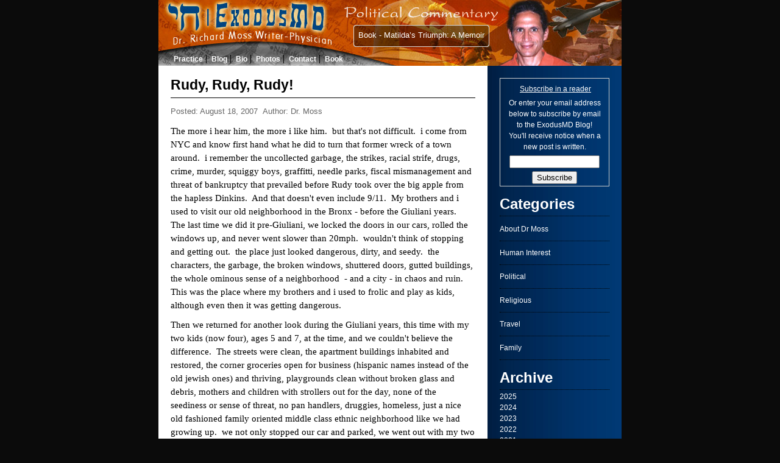

--- FILE ---
content_type: text/html; charset=UTF-8
request_url: http://www.exodusmd.com/blog/rudy-rudy-rudy
body_size: 7480
content:
<!DOCTYPE html PUBLIC "-//W3C//DTD XHTML 1.0 Strict//EN" "http://www.w3.org/TR/xhtml1/DTD/xhtml1-strict.dtd">
<html xmlns="http://www.w3.org/1999/xhtml">

<head>
	<meta http-equiv="Content-Type" content="text/html; charset=utf-8" />
	<title>Rudy, Rudy, Rudy! - ExodusMD</title>
	<link rel="icon" href="/theme/emd/favicon.ico" type="image/x-icon"> 
	<link rel="shortcut icon" href="/theme/emd/favicon.ico" type="image/x-icon">
	<link href="/theme/emd/ui/css/core.1323278116.css" rel="stylesheet" type="text/css" media="screen" />
	<link href="/theme/emd/ui/css/main.1399324618.css" rel="stylesheet" type="text/css" media="screen" />
	<script type="text/javascript" src="https://ajax.googleapis.com/ajax/libs/jquery/1.6.2/jquery.min.js"></script>
	<script type="text/javascript" src="/theme/lib/js/jquery-ui-1.8.16.custom.min.1318264700.js"></script>
	<script type="text/javascript" src="/theme/lib/js/sabramedia.1487608570.js"></script>
	<script type="text/javascript" src="/theme/lib/js/cmn-form.1318430486.js"></script>
				<script type="text/javascript" src="/theme/emd/ui/js/jquery/jquery.mousewheel.1257359474.js"></script>
	<script type="text/javascript" src="/theme/emd/ui/js/jquery/jcarousellite_1.0.1.1257359473.js"></script>
	<script type="text/javascript" src="/theme/emd/ui/js/jquery/pics.1257359474.js"></script>
</head>

<body id="cms_blog_default_single" class="vo2 cmc"> <!-- CMC is currently hardcoded, will be replaced by PHP variable -->

<div id="container">


<div id="header">
	<a class="header-home-link" href="/"> </a>
	<a class="header-book-link" href="http://www.exodusmd.com/matildas-triumph-book">Book - Matilda’s Triumph: A Memoir</a>
	<div class="header-book-link alpha"></div>
	<ul id="main-nav">
<!--		<li><a href="/">Home</a></li>-->
		<li><a href="/practice">Practice</a></li>
		<li><a href="/blog">Blog</a></li>
		<li><a href="/bio">Bio</a></li>
		<li><a href="/blog/gallery">Photos</a></li>
		<li><a href="/contact">Contact</a></li>
		<li class="last"><a href="/matildas-triumph-book">Book</a></li>
	</ul>
</div><div id="content">	
		<div id="cnd-navigation" class="side-content">
	
	
		<form style="border:1px solid #ccc;padding:3px;text-align:center;" action="http://www.feedburner.com/fb/a/emailverify" method="post" target="popupwindow" onsubmit="window.open('http://www.feedburner.com/fb/a/emailverifySubmit?feedId=2623510', 'popupwindow', 'scrollbars=yes,width=550,height=520');return true">
		<p><a href="http://feeds.feedburner.com/exodusmd" rel="alternate" type="application/rss+xml"><img src="http://www.feedburner.com/fb/images/pub/feed-icon16x16.png" alt="" style="vertical-align:middle;border:0"/></a>&nbsp;<a href="http://feeds.feedburner.com/exodusmd" rel="alternate" type="application/rss+xml">Subscribe in a reader</a></p>
		<p>Or enter your email address below to subscribe by email to the ExodusMD Blog! You'll receive notice when a new post is written.</p><p><input type="text" style="width:140px" name="email"/></p><input type="hidden" value="http://feeds.feedburner.com/~e?ffid=2623510" name="url"/><input type="hidden" value="ExodusMD Blog by Dr. Richard Moss" name="title"/><input type="hidden" name="loc" value="en_US"/><input type="submit" value="Subscribe" /></form>
	
	<div id="cnd-category" class="cnd-header">
		<h3>Categories</h3>
		<ul class="cnd-list">
					<li class="category ui-state-default"><a href="http://www.exodusmd.com/blog/category/about-dr-moss">About Dr Moss</a></li>
					<li class="category ui-state-default"><a href="http://www.exodusmd.com/blog/category/human-interest">Human Interest</a></li>
					<li class="category ui-state-default"><a href="http://www.exodusmd.com/blog/category/political">Political</a></li>
					<li class="category ui-state-default"><a href="http://www.exodusmd.com/blog/category/religious">Religious</a></li>
					<li class="category ui-state-default"><a href="http://www.exodusmd.com/blog/category/travel">Travel</a></li>
					<li class="category ui-state-default"><a href="http://www.exodusmd.com/blog/category/family">Family</a></li>
				</ul>		
	</div>
	<div id="cnd-date" class="cnd-header">
		<h3>Archive</h3>
		<ul class="cnd-list">
			
			<li><a href="http://www.exodusmd.com/blog/2025" > 2025</a></li>
			
			<li><a href="http://www.exodusmd.com/blog/2024" > 2024</a></li>
			
			<li><a href="http://www.exodusmd.com/blog/2023" > 2023</a></li>
			
			<li><a href="http://www.exodusmd.com/blog/2022" > 2022</a></li>
			
			<li><a href="http://www.exodusmd.com/blog/2021" > 2021</a></li>
			
			<li><a href="http://www.exodusmd.com/blog/2020" > 2020</a></li>
			
			<li><a href="http://www.exodusmd.com/blog/2019" > 2019</a></li>
			
			<li><a href="http://www.exodusmd.com/blog/2018" > 2018</a></li>
			
			<li><a href="http://www.exodusmd.com/blog/2017" > 2017</a></li>
			
			<li><a href="http://www.exodusmd.com/blog/2016" > 2016</a></li>
			
			<li><a href="http://www.exodusmd.com/blog/2015" > 2015</a></li>
			
			<li><a href="http://www.exodusmd.com/blog/2014" > 2014</a></li>
			
			<li><a href="http://www.exodusmd.com/blog/2013" > 2013</a></li>
			
			<li><a href="http://www.exodusmd.com/blog/2012" > 2012</a></li>
			
			<li><a href="http://www.exodusmd.com/blog/2011" > 2011</a></li>
			
			<li><a href="http://www.exodusmd.com/blog/2010" > 2010</a></li>
			
			<li><a href="http://www.exodusmd.com/blog/2009" > 2009</a></li>
			
			<li><a href="http://www.exodusmd.com/blog/2008" > 2008</a></li>
			
			<li><a href="http://www.exodusmd.com/blog/2007" > 2007</a></li>
			
			<li><a href="http://www.exodusmd.com/blog/2006" > 2006</a></li>
			
			<li><a href="http://www.exodusmd.com/blog/2005" > 2005</a></li>
			
			<li><a href="http://www.exodusmd.com/blog/2004" > 2004</a></li>
			
			<li><a href="http://www.exodusmd.com/blog/2003" > 2003</a></li>
			
			<li><a href="http://www.exodusmd.com/blog/2002" > 2002</a></li>
			
			<li><a href="http://www.exodusmd.com/blog/2001" > 2001</a></li>
			
			<li><a href="http://www.exodusmd.com/blog/1999" > 1999</a></li>
			
			<li><a href="http://www.exodusmd.com/blog/1998" > 1998</a></li>
			
			<li><a href="http://www.exodusmd.com/blog/1997" > 1997</a></li>
			
			<li><a href="http://www.exodusmd.com/blog/1996" > 1996</a></li>
			
			<li><a href="http://www.exodusmd.com/blog/1995" > 1995</a></li>
			
			<li><a href="http://www.exodusmd.com/blog/1994" > 1994</a></li>
			
			<li><a href="http://www.exodusmd.com/blog/1993" > 1993</a></li>
			
			<li><a href="http://www.exodusmd.com/blog/1992" > 1992</a></li>
			
			<li><a href="http://www.exodusmd.com/blog/1991" > 1991</a></li>
			
			<li><a href="http://www.exodusmd.com/blog/1990" > 1990</a></li>
			
			<li><a href="http://www.exodusmd.com/blog/1989" > 1989</a></li>
			
			<li><a href="http://www.exodusmd.com/blog/1978" > 1978</a></li>
				</ul>
	</div>
	
</div>
	<div id="post-content">
					<h1>Rudy, Rudy, Rudy!</h1>
			<span class="post-date">Posted: August 18, 2007</span>&nbsp;&nbsp;<span class="post-author">Author: Dr. Moss</span>
			<p>
  <p>The more i hear him, the more i like him.&nbsp; but that's not difficult.&nbsp; i come from NYC and know first hand what he did to turn that former wreck of a town around.&nbsp; i remember the uncollected garbage, the strikes, racial strife, drugs, crime, murder, squiggy boys, graffitti, needle parks,&nbsp;fiscal mismanagement and threat of bankruptcy that prevailed before Rudy took over the big apple from the hapless Dinkins.&nbsp; And that doesn't even include 9/11.&nbsp; My brothers and i used to visit our old neighborhood in the Bronx - before the Giuliani years.&nbsp; The last time we did it pre-Giuliani, we locked the doors in our cars, rolled the windows up, and never&nbsp;went slower than 20mph.&nbsp; wouldn't think of&nbsp;stopping and getting out.&nbsp; the place just looked dangerous, dirty, and seedy.&nbsp; the characters, the garbage, the broken windows, shuttered doors, gutted buildings, the whole&nbsp;ominous sense of a neighborhood&nbsp; - and a city -&nbsp;in chaos and ruin.&nbsp; This was the place where my brothers and i used to frolic and play as kids, although even then it was getting dangerous.&nbsp; </p>
  <p>Then we returned for another look during the&nbsp;Giuliani years, this time with my two kids (now four), ages 5 and 7, at the time, and we couldn't believe the difference.&nbsp; The streets were clean,&nbsp;the&nbsp;apartment buildings inhabited and restored,&nbsp;the corner groceries open for business (hispanic names instead of the old jewish ones) and thriving, playgrounds clean without&nbsp;broken glass and debris, mothers and children with strollers out for the day, none of the seediness&nbsp;or&nbsp;sense of threat, no pan handlers, druggies, homeless, just a nice old fashioned family oriented middle class ethnic neighborhood like we had growing up.&nbsp; we not only stopped our car and parked, we went out with my two young kids and took a walk through the whole neighborhood there in crotona park, unthinkable only five or so years ago.&nbsp; Giuliani!&nbsp; He made NY great again.&nbsp; An incredible acheivement that those who hadn't grown&nbsp;up there and seen first hand the devastation that had prevailed for decades beginning in the sixties, a city felt to be unlivable and unmanageable, could never begin to appreciate.&nbsp; My feeling is, if he could handle NYC, he could handle the USA as well.&nbsp; Maybe even have an easier time of it.</p>
  <p>But the more you hear him and what he says, the more uplifted you become, like being hit with&nbsp;a breath of fresh air.&nbsp; Hear, for example, his thoughts on the creation of a Palestinian state, part of the so called &quot;two state solution,&quot;&nbsp;an idea that has become such a ridiculous cliche that everyone and his uncle feels some crazy obligation to repeat&nbsp;despite the overwhelming absurdity of it to&nbsp;anyone even remotely familiar with the history there.&nbsp; He writes: &nbsp;&quot;<font style="BACKGROUND-COLOR: #ffff00">It is not in the interest of the United States, at a time when it is being threatened by Islamist terrorists, to assist the creation of another state that will support terrorism.&quot;</font>&nbsp; From a paper in Foriegn Affairs Magazine.&nbsp; And then: <font style="BACKGROUND-COLOR: #ffff00">&quot;Palestinian statehood will have to be earned through sustained good governance, a clear commitment to fighting terrorism, and a willingness to live in peace with Israel.&quot;&nbsp; </font></p>
  <p>&nbsp;What could be more clear eyed and obvious than this?&nbsp; Yet President after President including Bush II and his secy of state, Condoleeza Rice, have trotted out this tiresome and dangerous platitude about a &quot;two state solution&quot;&nbsp;time after time, not to mention the other great and mighty around the world.&nbsp; And whenever you hear someone going off again about how the key to resolving all the problems in the Middle East was based on finding a &quot;just&quot; settlement between the Israelis and the Palestinians, as if it were just a matter of ironing out some&nbsp;minor differences with a group that openly states its intentions and ambitions to annihilate the Jews, as if all the other far more blood thirsty conflicts that have taken place between Arabs in the last fifty years was because of Israel (Iraq-Kuwait, Iraq-Iran, the Sudan, Darfur, and many others) haven't you wanted to just bang your head against the wall or tell who ever happened to be mouthing this musty banality to just button it.</p>
  <p>Yet here we have Rudy Giuliani coming out and stating the obvious.&nbsp; Something we all wished others would have the guts and intelligence to do.&nbsp; There will be no peace between the Palestinians and the Israelis until the Palestinians give up their desire to kill the Jews and this bit of mental pathology rolling around in their collective brain&nbsp;commonly referred to as anti-Semitism just isn't going away anytime soon and until it does just forget about it and don't make our eyes glaze over by babbling on about the &quot;peace process&quot; or some such absurdity.&nbsp; </p>
  <p>And it certainly makes no sense for the US to have gone to the trouble of eliminating two terrorist sponsoring states in Afghanistan and Iraq only to midwife another.&nbsp; Giuliani, at long last, is someone who sees this and happy to express it.&nbsp; This is, after all, the man who sent back a $10 million check to Saudi Prince Alwaleed for more of the usual inanities that flow so generously from the Arab world&nbsp;about&nbsp;9/11 coming due&nbsp;because of our foriegn policy, ie. our relationship with Israel and alleged imbalance in treatment of Palestinians (how should you treat those who call for the annihilation of the Jewish state anyway and actively pursue it?).&nbsp; Or&nbsp;the man who had NY's finest personally escort Yassir Arafat&nbsp; out of Lincoln Center at, I believe, the blighted UN's fiftieth anniversary, making it clear he was not going to be party to mainstreaming everyone's favorite terrorist (I heard this before, anyone know specifics, please let me know).&nbsp;</p>
  <p>Giuliani has also been realistic about the ineffectiveness of that very same UN and unafraid to discuss it, describing it as &quot;irrelevant&quot; in resolving the last half centuries world conflicts.&nbsp; Amen.&nbsp; Such honesty and clarity&nbsp;we could use more of.&nbsp;</p>
  <p>The bottom line is this:&nbsp; it is time for conservatives and Republicans (not always the same) to get behind Rudy.&nbsp; You will not hear it from them, but the Dems are terrified of Rudy because they know full well he puts&nbsp;liberal bastions like NY not to mention CA, CN, NJ, and, for that matter, the whole country into play.&nbsp; They know well that this man was a very popular mayor in the most liberal city in the country.&nbsp; They know that his liberal views on gay marriage, abortion, and gun control, while anathema to many social conservatives, make him appealing to moderates, independents, and libertarians, and a whole lot of Reagan Democrats.&nbsp; A match up between him and Hillary?&nbsp; Bring it on!&nbsp; When he gets her or any other prospective Democratic nominee on the debating floor, it'll be a thrashing.&nbsp; The differences in knowledge and first hand experience with running the most difficult city in the world will make any comparisons superfluous.&nbsp; His range, abilities,&nbsp;background, and basic credibility&nbsp;will overwhelm any of the light weights (who quite frankly pale in experience with Rudy) running for the Democratic top spot.&nbsp; Could you imagine setting this&nbsp;pit bull against Obama, Hillary, or&nbsp;Edwards.&nbsp; They won't know what hit them.&nbsp;</p>
  <p>I believe that even social conservatives are going for Rudy because they recognize that at this time there are bigger issues currently at play with the nation at war than abortion (and embryonic stem cells, gay marriage, school prayer, gun control - as important as all of them are, they are second tier issues - but still critical), chief of which is the threat of the Jihadists (and entitlements, immigration, the economy, energy independence, China, Russia,&nbsp;and so on).&nbsp; I realize life would be much better if he was pro-life.&nbsp; But Giuliani&nbsp;has indicated that&nbsp;in terms of nominating judges to the Supreme Court and lower courts&nbsp;he would favor originalists in the manner of Alito and Roberts, which is how a President comes to influence such social issues chiefly - through his judges.&nbsp; It is also recognized that a President can only do so much to affect these issues anyway.&nbsp; Yes, he can use his Presidential bully pulpit, and i would like to certainly see more of&nbsp;it.&nbsp; But the&nbsp;most lasting&nbsp;effect will be based on the judges he picks, and here i believe Rudy will do the right thing - and has indicated as such.&nbsp; In terms of&nbsp;restoring decency in the public discourse and cleaning up our culture, i believe he will also do the right thing.&nbsp; He was after all the one who took on the snooty NY cultural elites by threatening to cut funding to&nbsp;the Brooklyn Museum's for its exhibit of the repugnant &quot;Madonna in Dung&quot; piece.&nbsp; He is clearly not someone who fears taking on elites, in ny or elsewhere.&nbsp; I found Rudy a little tepid and weak kneed on the issue of&nbsp;illegal immigration, but he seems to be&nbsp;finding his footing after, no doubt, hearing the clarion call.&nbsp; He does need to be watched here and hopefully will recognize that&nbsp;ending illegal immigration without amnesty or guest worker and reforming&nbsp;legal immigration so that it&nbsp;better reflects the needs of the country is not just good for the country but good politically.</p>
  <p>He is a fiscal conservative, a peace through strength guy, a can-do individual, a former prosecutor who went after&nbsp;mob bosses,&nbsp;an intelligent and articulate person who can think on his feet and more than hold his own in a debate and in dealing with the media, a man tested in one of the most intense media circuses in the world and not found wanting, someone who can finish the job Bush started (and fumbled with startling incompetence) in the war against Islamofascism, an executive with world class credentials and experience who just happened to turn around a moribund and hopeless NYC, balanced its budget, cut taxes, cut crime, boosted its economy, and made it liveable again,&nbsp;and&nbsp;who could literally walk into the office of the President and run it today, on top of which, he is, after 9/11, a national hero - and, one more feather in his cap, a Yankee fan.</p>
  <p>Republicans, save yourselves&nbsp;the trouble.&nbsp; It's time to get behind Rudy.&nbsp; He will be our next President.&nbsp; I believe&nbsp;he is the man of the moment, the man of the age.&nbsp; I will not say it is inevitable, but just about.&nbsp;&nbsp;&nbsp;&nbsp;</p>
  <p>&nbsp;</p>
  <p>&nbsp;</p>
  <p>&nbsp;&nbsp;</p></p>
			</div>


	<!-- Comments Template -->
<h1>Comments</h1>
<div class="comments">
	<ul>
			<li>There are no comments.</li>
	</ul></div>
<div id="comments" class="voForm blog-post-comment" rel="/action/public/cms/blog/post-comment" data-domReplace=".comments" data-html="/action/public/cms/blog/post-comment-html">
	<input type="hidden" name="id" value="912" style="display:none;" />
	<fieldset>
		<legend>Add Comment</legend>
		<ul>
			<li><label for="comment[name]">Full Name</label><input type="text" name="comment[name]" value="" class="required" /></li>
			<li><label for="comment[website]">Website</label><input type="text" name="comment[website]" value="" /></li>
			<li><label for="comment[email]">Email</label><input type="text" name="comment[email]" value="" class="required" /></li>
			<li><label for="comment[body]">Comment</label><textarea name="comment[body]" class="required"></textarea></li>
			<li><button type="button" class="submit">Next Step</button></li>
		</ul>
	</fieldset>
</div>
</div>

<div id="footer">
&copy; 2007 - 2025 ExodusMD.com - Richard Moss, MD, All rights reserved.
 
<a href="http://www.exodusmd.com/contact">Contact </a>
<a class="right" href="http://www.sabramedia.com" target="_blank">Web Design by Sabramedia.com</a>
</div>

</div><!-- End CONTAINER -->

<script type="text/javascript">
var gaJsHost = (("https:" == document.location.protocol) ? "https://ssl." : "http://www.");
document.write(unescape("%3Cscript src='" + gaJsHost + "google-analytics.com/ga.js' type='text/javascript'%3E%3C/script%3E"));
</script>
<script type="text/javascript">
try {
var pageTracker = _gat._getTracker("UA-270443-3");
pageTracker._trackPageview();
} catch(err) {}</script>

</body>
</html>

--- FILE ---
content_type: text/css
request_url: http://www.exodusmd.com/theme/emd/ui/css/core.1323278116.css
body_size: 3432
content:
/*
Title: Core Styles used within Virtual Office
Start Date: 8.28.08
Description: These are styles that will typically be used and not changed within a custom Virtual Office powered template.
*/

@import "vo-image.css";
@import "vo-form.css";

html, body, div, span, object, iframe, h1, h2, h3, h4, h5, h6, p, blockquote, pre, a, abbr, acronym, address, code,del, dfn, em, img, q, dl, dt, dd, ol, ul, li,
fieldset, form, label, legend, table, caption, tbody, tfoot, thead, tr, th, td {
	margin: 0; padding: 0;	border: 0; font-weight: inherit; font-style: inherit; font-size: 100%;
	font-family: inherit; vertical-align: baseline;	}
	
body { 	background: #000; margin: 0 auto; font-family: Verdana, Arial, Helvetica, sans-serif; line-height: 1.5; }

a img, a { outline: none; border: none; }
input:focus { outline: none; }

.clearfix:after {
	display: block; clear: both; 
	height: 0; content: "."; visibility:hidden;	
	}
	
.clearfix {display:inline-block;}
/* Hide from IE Mac \*/
.clearfix { display:block; }
/* End hide from IE Mac */

/* Hides from IE-mac \*/
* html .clearfix { height: 1%; }
/* End hide from IE-mac */

/* VO2 Overlay Styles
=-=-=-=-=-=-=-=-=-=-=-=-=-=-=-=-=-=-=-=-=-=-=-=-=-=-=-=-=-=-=-=*/

body.masked select {
	visibility: hidden;
	}	
		
body.masked #vo2-overlays object, body.masked #vo2-overlays select {
	visibility: visible;
	}

#mask {
	position: absolute; left: 0; top: 0;
	height: 100.01%; width: 100.01%; background-color: #4b5457;
	}	
		
#vo2-overlays {	
	overflow: visible; position: absolute; left: 0; top: 0; 
	height: 0; width: 100%; z-index:100;	
	}	
	
#vo2-overlays .pop { 
	position: absolute; background: #fff; border: 2px solid #000; z-index: 110;
	}
	
.hide {
	display: none!important;
	}

#address-add {
	margin-left: 4px; border: 1px solid #06f; padding: 2px 10px;
	font-size: 0.9em; color: #333;
	}

#pop-boxes {
	position: relative; display: none;
	}

#pop-address {
	width: 500px; height: 306px; margin: -7px 0 2px 0;
	}
	#pop-address #address-type input {
		float: none; width: auto;
		}
	#pop-address ul {
		margin: 0;
		}
	#pop-address legend {
		padding: 0 7px; margin-top: -5px;
		color: #06f;
		}
	#pop-address .item {
		margin-right: 10px;
		}
	#pop-address input {
		width: 169px;
		}
	#pop-address .submit {
		margin-left: 162px; border: 1px solid #06f;
		font-size: 0.9em; width: 171px;
		}

#vo2-overlays .pop-close {
	position: absolute; top: 0; right: 0; z-index: 5;
	display: block; height: 15px; width: 15px; margin: 3px 3px 0 0;
	background: url(../img/icons.png) no-repeat 0 -16px; text-indent: -9999px; cursor: pointer;
	}
	
/* Default Form Styles
=-=-=-=-=-=-=-=-=-=-=-=-=-=-=-=-=-=-=-=-=-=-=-=-=-=-=-=-=-=-=-=*/

form.default {
	position: relative; padding: 0 20px 20px 20px;
	}
		
form.default #checkout-progress {
	position: absolute; top: 0; right: 0;
	height: 30px; width: 150px;
	font-size: 1.4em; color: #888;
	}
	
form.default p {
	margin: 0;
	}
		
form.default ul {
	list-style: none;
	}
	
form.default ul li {
	height: 25px; margin: 0; clear: both;
	}
	
form.default ul li label {
	display: block; width: 150px; float: left; text-align: right; padding: 0 2px 0 0;
	}
	
form.default ul li input, form.default ul li select {
	float: left; font-size: 0.8em; margin-right: 5px; background: #fff; border: 1px solid #ccc;
	}
	
form.default fieldset {
	margin: 20px 0; border: 1px solid #ccc; padding: 10px;
	}
	
form.default input.submit {
	font-size: 1.2em;
	}

--- FILE ---
content_type: text/css
request_url: http://www.exodusmd.com/theme/emd/ui/css/main.1399324618.css
body_size: 13701
content:
/*@override http://beta.exodusmd.com/theme/emd/ui/css/main.css
----------RESET-----------*/
HTML, BODY, DIV, SPAN, APPLET, OBJECT, IFRAME, H1, H2, H3, H4, H5, H6, P, BLOCKQUOTE, PRE, A, ABBR, ACRONYM, ADDRESS, BIG, CITE, CODE, DEL, DFN, EM, FONT, IMG, INS, KBD, Q, S, SAMP, SMALL, STRIKE, STRONG, SUB, SUP, TT, VAR, B, U, I, CENTER, DL, DT, DD, OL, UL, LI, FIELDSET, FORM, LABEL, LEGEND, TABLE, CAPTION, TBODY, TFOOT, THEAD, TR, TH, TD
{
	margin: 0;
	padding: 0;
	border: 0;
	outline: 0;
	font-size: 100%;
	vertical-align: baseline;
	background: transparent;
}
BODY
{
	line-height: 1;
}
OL, UL
{
	list-style: none;
}
BLOCKQUOTE, Q
{
	quotes: none;
}
:focus
{
	outline: 0;
}
INS
{
	text-decoration: none;
}
DEL
{
	text-decoration: line-through;
}
TABLE
{
	border-collapse: collapse;
	border-spacing: 0;
}
BODY
{
	font-family: Arial, Helvetica, sans-serif;
	font-size: 12px;
	background: #0B0B0B;
	line-height: 1.5em;
}
#container
{
	margin: 0 auto;
	width: 760px;
	background: #FFF url(../../img/bg-repeat.jpg) repeat-y center;
}
A
{
	color: #000066;
}
A:hover
{
}
#content
{
	overflow: hidden;
}
#content .content { width: 500px; float: left; padding: 20px; }

/* Book page */
.alpha {
    /* Fallback for web browsers that doesn't support RGBa */
    background: rgb(0, 0, 0) transparent;
    /* RGBa with 0.6 opacity */
    background: rgba(0, 0, 0, 0.4);
    /* For IE 5.5 - 7*/
    filter:progid:DXImageTransform.Microsoft.gradient(startColorstr=#99000000, endColorstr=#99000000);
    /* For IE 8*/
    -ms-filter: "progid:DXImageTransform.Microsoft.gradient(startColorstr=#99000000, endColorstr=#99000000)";
	z-index: 1000 !important;
}
#content .content-full { padding: 35px; background: #FFFFFF; font-family:"proxima-nova",Arial,Helvetica,Verdana,sans-serif; font-size: 15px; line-height: 1.4em; display: inline-block; }
#content .content-full .block { margin: 20px 0; }
#content .content-full h1 { font-size: 36px; font-weight: 100; }
#content .content-full h2 { font-size: 20px; font-weight: 100; margin: 0 0 5px; }
#content .content-full p { text-align: justify; }
#content .content-full .block.book-sample { background: #CCCCCC; border: 1px solid #999999; border-radius: 10px; padding: 20px 60px; }
#content .content-full .block.book-testimonial ul { margin: 20px 0; list-style: none outside none; overflow: hidden; }
#content .content-full .block.book-testimonial ul li { margin: 0 0 25px 0; padding:15px; display: block; border: 1px solid #D7D7D7; border-radius: 4px; }
#content .content-full .block.book-testimonial ul li .testimony { font-style: italic; margin-bottom: 15px; }
#content .content-full .block.book-testimonial ul li .testimony-author { right: 0; }
#content .content-full .book-sample p { text-align: left; text-indent: 1.5em; font-style: italic; }
#content .content-full .photo { margin: 25px 0; }
#content .content-full .photo.right { float: right; margin: 0 0 0 35px; }
#content .content-full .photo.left { float: left; margin: 0 35px 0 0; }
#content .content-full .photo #book-cover-main { width:348px; }
#content .content-full .block.buy-book { border: 1px solid #999999; border-radius: 10px; padding: 20px 60px; }
#content .content-full .block.buy-book ul { display: inline-block; margin-top:10px; }
#content .content-full .block.buy-book ul li { float: left; padding: 10px 25px 0; }
.header-book-link { color:#fff; z-index: 1001; width:207px; height:20px; position:absolute; top:41px; left:320px; padding:7px; border: 1px solid #D7D7D7; border-radius: 4px; font-size: 13px; text-decoration: none; }
.header-book-link:hover { background: #ccc; color:#000; cursor: pointer; }
#cms_static_home .header-book-link { top:6px; }
.header-home-link {position: absolute; width:300px; height:70px; text-decoration: none; }

/*COMMON FONT STYLES*/
H1
{
	font-size: 23px;
	font-weight: bold;
	margin-bottom: 10px;
}
H2
{
	font-weight: bold;
	font-size: 15px;
}
H3
{
	font-weight: bold;
	font-size: 15px;
	margin-bottom: 2px;
}
P
{
	margin-bottom: 10px;
}
UL
{
	margin: 0 20px 10px;
}
#content .content UL LI
{
	list-style-type: disc;
	margin-bottom: 5px;
}
P EM
{
	font-style: italic;
}
/*HEADER*/
#header
{
	height: 108px;
	background: url(../../img/header.jpg);
	position: relative;
}
UL#main-nav
{
	position: absolute;
	bottom: -8px;
}
UL#main-nav LI
{
	display: inline;
	margin: 0 0 0 5px;
}
UL#main-nav LI A
{
	color: #FFF;
	text-decoration: none;
	font-weight: bold;
	border-right: 1px solid #000000;
	padding-right: 5px;
}
UL#main-nav LI.last A
{
	border: none;
}
/*BLOG ARCHIVE PAGE*/
BODY#cms_blog_default_archive #content .content UL
{
	margin: 0;
}
BODY#cms_blog_default_archive #content .content UL LI
{
	border: 1px solid #CCC;
	padding: 8px;
	margin: 10px 0;
	list-style-type: none;
}
H2.title
{
	font-size: 15px;
	font-weight: bold;
	color: #FFF;
	background: #000066;
	padding: 5px;
}
H2.title A
{
	color: #FFF;
	text-decoration: none;
}
.details
{
	margin: 5px 0;
	color: #7B7B7B;
}
.author, .publish_date
{
	display: inline;
	margin-right: 4px;
}
.excerpt
{
}
.waiting-for-results
{
	width: 16px;
	margin: 10px auto;
}
.cnd-pagination BUTTON.previous
{
	background: url(../../img/arrow_prev.gif) no-repeat center center;
	border: none;
	text-indent: -9999px;
}
.cnd-pagination BUTTON.next
{
	background: url(../../img/arrow_next.gif) no-repeat center center;
	border: none;
	text-indent: -9999px;
}
/*HOMEPAGE*/
BODY#cms_static_home #container #content
{
	height: 402px;
	background: url(../../img/homepage.jpg) no-repeat center bottom;
}
BODY#cms_static_home #container #header
{
	background: url(../../img/homepage.jpg) no-repeat center top;
}
BODY#cms_static_home #container #content #homepage
{
	width: 365px;
	padding: 15px;
}
/*SINGLE POST PAGE*/
#post-content
{
	width: 500px;
	padding: 20px;
	font-family: Georgia, serif;
	font-size: 15px;
	line-height: 1.5em;
}
#post-content H1
{
	font-family: Verdana, Arial, Helvetica, sans-serif;
	border-bottom: 1px solid #000000;
	padding-bottom: 10px;
}
#post-content P
{
	margin-bottom: 10px;
}
SPAN.post-date, SPAN.post-author, SPAN.post-comments
{
	color: #666;
	font-size: 13px;
	font-family: Arial, Helvetica, sans-serif;
}
/*#post-content font p em { color: #333; font-family: Arial, Helvetica, sans-serif; font-size: 13px; line-height: 0em;}
COMMENTS*/
.blog-post-comment
{
	width: 480px;
	padding: 20px;
	border: 1px solid #CCC;
	margin: 10px;
}
.blog-post-comment LEGEND
{
	font-weight: bold;
	font-size: 15px;
	padding-bottom: 10px;
}
.blog-post-comment FIELDSET
{
	width: 450px;
}
.blog-post-comment FIELDSET UL
{
	margin: 0;
}
.blog-post-comment FIELDSET UL LI
{
}
.blog-post-comment FIELDSET UL LI LABEL
{
	float: left;
	width: 80px;
	font-weight: bold;
}
.blog-post-comment FIELDSET UL LI SPAN
{
	color: #FF0000;
}
.blog-post-comment FIELDSET UL LI INPUT
{
	margin-bottom: 5px;
	border: 1px solid #AAA;
	width: 350px;
	padding: 5px;
}
.blog-post-comment FIELDSET UL LI TEXTAREA
{
	width: 350px;
	height: 120px;
	border: 1px solid #AAA;
	padding: 5px;
}
.comments UL
{
	margin: 0;
}
.comments UL LI
{
	width: 450px;
	padding: 20px 20px 20px 50px;
	border: 1px solid #CCC;
	margin: 10px;
	background: url(../../img/comments-icon.gif) no-repeat 10px 10px;
}
.comments .header
{
	line-height: 0px;
}
.comments H3
{
	line-height: 15px;
}
.comments .header SPAN
{
	color: #666;
	font-size: 11px;
	line-height: 14px;
}
.comments P
{
	margin: 5px 0;
}
/*SIDEBAR*/
#cnd-navigation.side-content
{
	float: right;
	width: 180px;
	color: #FFF;
	padding: 20px;
}
.cnd-header H3
{
	font-size: 24px;
	font-weight: bold;
	padding: 0 0 10px;
	border-bottom: 1px dotted #000000;
}
.cnd-header A
{
	color: #FFF;
	text-decoration: none;
}
UL.cnd-list
{
	margin: 0 0 20px;
}
UL.cnd-list LI
{
	padding: 10px 0;
	border-bottom: 1px dotted #000000;
}
#cnd-date UL.cnd-list LI
{
	padding: 0;
	border-bottom: none;
}
#sidebar UL LI:hover, UL.cnd-list LI:hover, UL.cnd-list LI.ui-state-active
{
	background: #B64D03;
/*padding-left: 10px;*/
	cursor: pointer;
}
#cnd-navigation.side-content FORM
{
	margin: 0 0 20px;
}
#cnd-navigation.side-content FORM P
{
	margin: 5px 10px;
}
#cnd-navigation.side-content FORM A
{
	color: #FFF;
}
SPAN.crumb-current
{
	margin-top: 5px;
}
#sidebar
{
	float: right;
	width: 180px;
	color: #FFF;
	padding: 20px;
}
#sidebar A
{
	color: #FFF;
	text-decoration: none;
	padding: 10px 0 0;
	display: block;
}
#sidebar A:hover
{
	text-decoration: underline;
}
#sidebar P
{
	padding: 10px 0 0;
}
#sidebar H2
{
	font-size: 17px;
	font-weight: bold;
	padding: 0 0 10px;
	border-bottom: 1px dotted #000000;
}
#sidebar UL
{
	margin: 0;
}
#sidebar UL LI
{
	padding: 10px 0;
	border-bottom: 1px dotted #000000;
}
#blog-about, #blog-subscribe, #blog-categories
{
	margin-bottom: 20px;
}
/*BIO PAGES*/
#sidebar UL#bio-complete
{
	margin: 0;
}
#sidebar UL#bio-complete LI
{
	padding: 10px 0;
	border-bottom: 1px dotted #000000;
}
#sidebar UL#bio-complete LI UL LI
{
	padding: 2px 0;
	border: none;
	color: #DDD;
}
#sidebar UL#bio-complete A
{
	font-weight: bold;
	font-size: 14px;
}
TD.row2
{
	background: #CCC;
	padding: 10px;
}
TD.row1
{
	padding: 5px 0 5px 15px;
}
UL.bio-crumbs
{
	margin: 0 0 5px;
}
UL.bio-crumbs LI
{
	display: inline;
	padding-right: 2px;
}
/*GALLERY*/
BODY#cms_blog_default_gallery .content
{
	width: 540px;
	padding: 0 0 20px;
}
BODY#cms_blog_default_gallery .content H1
{
	margin: 20px;
}
BODY#cms_blog_default_gallery .cnd-pagination
{
	clear: left;
	margin: 10px 20px;
}
UL#stage
{
}
#content .content UL#stage LI
{
	width: 140px;
	float: left;
	border: 1px solid #DDD;
	height: 200px;
	margin: 6px;
	padding: 6px;
	list-style: none;
}
UL#stage LI H2
{
	font-size: 11px;
	color: #000;
	background: none;
}
UL#stage LI .image-preview
{
	width: 140px;
	height: 140px;
	display: table-cell;
	vertical-align: middle;
}
UL#stage LI .image-preview IMG.image
{
	display: table-cell;
	margin: auto;
}
/*Photo Gallery*/
#cms_blog_default_single-gallery #content
{
	width: 728px;
}
#picturesAndMask
{
	position: relative;
}
.captions
{
	font-size: 1.1em;
	margin: 0 5px 9px 8px;
}
#captionMask
{
	z-index: 50;
	position: absolute;
	bottom: -1px;
	color: #FFF;
	background: #000;
	display: block;
	display: none;
}
.showCaptions:hover, .buyPhoto:hover
{
	color: #646464;
}
A.showCaptions.up
{
	background: url(../../img/gallery-arrow-down.png) no-repeat 0;
}
A.showCaptions.down
{
	background: url(../../img/gallery-arrow-up.png) no-repeat 0;
}
A.showCaptions
{
	font-size: 1.2em;
	outline: none;
	display: block;
	text-decoration: none;
	color: #FFF;
	position: relative;
	top: -18px;
	left: 580px;
	padding-left: 21px;
	width: 104px;
	background: url(../../img/gallery-arrow-up.png) no-repeat 0;
	display: none;
}
A.buyPhoto
{
	font-size: 1.2em;
	position: absolute;
	color: #FFF;
	text-decoration: none;
	left: 617px;
	top: 7px;
}
#captionMask .snippet
{
	display: block;
	width: 728px;
	background: #000500;
	height: 30px;
}
.snippet H3
{
	font-weight: bold;
	font-size: 1.3em;
	width: 712px;
	padding: 5px 0 0 15px;
}
#galleryContainer .galleryImg
{
	width: 728px !important;
	height: 485px !important;
	text-align: center;
	background-color: #000A13;
}
.morePhotos
{
	font-weight: bold;
	font-size: 1.3em;
	color: #204B75;
	text-decoration: none;
	position: relative;
	top: 20px;
	left: 593px;
	display: none;
}
#galleryContainer .galleryImg IMG
{
	height: 485px;
}
.gallery-nav-container
{
	width: 728px;
}
#slide-left
{
	float: left;
	cursor: pointer;
	display: block;
	width: 27px;
	height: 20px;
	text-indent: -9999px;
	background: url(/theme/emd/img/gallery-arrow-left.png) no-repeat;
	margin-top: -2px;
}
#slide-right
{
	position: absolute;
	left: 700px;
	top: -1px;
	cursor: pointer;
	width: 26px;
	height: 20px;
	display: block;
	text-indent: -9999px;
	background: url(/theme/emd/img/gallery-arrow-right.png) no-repeat left center;
}
#slide-left:hover
{
	background: url(/theme/emd/img/gallery-arrow-left-hover.png) no-repeat;
}
#slide-right:hover
{
	background: url(/theme/emd/img/gallery-arrow-right-hover.png);
}
#slider
{
	margin: 0 auto !important;
}
#slider LI
{
	float: left;
	list-style: none;
	width: 25px;
	font-size: 1.5em;
}
#slider LI A
{
	text-align: center;
	font-weight: bold;
	display: block;
	text-decoration: none;
}
#slider LI A:link, #slider LI A:visited
{
	color: #004972;
}
#slider LI A:hover
{
	background: #CCC;
	color: #006098;
}
#slider LI A.over
{
	background: #CCC;
	color: #006098;
}
#slider LI A:active
{
	color: #000;
}
#single-gallery-content
{
	margin: 0 auto;
	width: 720px;
	padding: 20px;
	background: #FFF;
}
#sliderWrap
{
	position: relative;
}
/*FOOTER*/
#footer
{
	padding: 7px;
	background-color: #B64D03;
	color: #EEEEEE;
	font-size: 10px;
	margin-bottom: 20px;
}
#footer A
{
	color: #EEE;
	float: right;
	margin-left: 10px;
}
/*-------------CLEARFIX--------------*/
.clearfix:after
{
	content: ".";
	display: block;
	clear: both;
	visibility: hidden;
	line-height: 0;
	height: 0;
}
.clearfix
{
	display: inline-block;
}
HTML[xmlns] .clearfix
{
	display: block;
}
* HTML .clearfix
{
	height: 1%;
}


--- FILE ---
content_type: text/css
request_url: http://www.exodusmd.com/theme/emd/ui/css/vo-image.css
body_size: 245
content:
.voImage { padding: 5px; }
.voImage.border { border: solid 1px #CCC; margin: 5px; padding: 5px; }
.voImage.left { float: left; margin: 0 12px 12px 0; }
.voImage.right { float: right; margin: 0 0 12px 12px; }
.voImage .caption { font-size:10px; }

--- FILE ---
content_type: text/css
request_url: http://www.exodusmd.com/theme/emd/ui/css/vo-form.css
body_size: 750
content:
/*--------FORM DEFAULT STYLE--------*/
.voForm {}
.voForm fieldset { border: 1px solid #CCC; padding: 0 15px 25px 15px; margin: 0 0 20px 0; width: 470px;}
.voForm legend { font-size: 18px;  padding: 5px; color: #555; background: #EEE; border: 1px solid #CCC;}
.voForm label { font-weight: bold; }
.voForm input, textarea, select { display: block; margin-top: 5px;}
.voForm input, textarea { width: 420px; border: 1px solid #BBB; padding: 5px; }
.voForm textarea { height: 110px; }
.voForm ul li { list-style-type: none; margin: 20px 0 0 0; }
.voForm ul li ul li { margin: 4px 0; }
.voForm ul li ul li label { font-weight: normal; }
.voForm ul li ul li input { display: inline; width: 15px;}

#content .content ul.question li { list-style-type: none;}

--- FILE ---
content_type: application/javascript
request_url: http://www.exodusmd.com/theme/lib/js/sabramedia.1487608570.js
body_size: 83155
content:
/**
 * jQuery Sabramedia Plugin Library - Function for Sabramedia Virtual Office System
 * Copyright (C) 2008 - 2010 Sabramedia, LLC
 * http://www.sabramedia.com
 *
 * @author Nick Johnson {@link http://nickjohnson.com}
 */

/* Global Variables */

/*
 * jQuery JSON Plugin
 * version: 1.0 (2008-04-17)
 *
 * This document is licensed as free software under the terms of the
 * MIT License: http://www.opensource.org/licenses/mit-license.php
 *
 * Brantley Harris technically wrote this plugin, but it is based somewhat
 * on the JSON.org website's http://www.json.org/json2.js, which proclaims:
 * "NO WARRANTY EXPRESSED OR IMPLIED. USE AT YOUR OWN RISK.", a sentiment that
 * I uphold.  I really just cleaned it up.
 *
 * It is also based heavily on MochiKit's serializeJSON, which is 
 * copywrited 2005 by Bob Ippolito.
 */
 
(function($){function toIntegersAtLease(n){return n<10?'0'+n:n;}Date.prototype.toJSON=function(date){return this.getUTCFullYear()+'-'+toIntegersAtLease(this.getUTCMonth())+'-'+toIntegersAtLease(this.getUTCDate());};var escapeable=/["\\\x00-\x1f\x7f-\x9f]/g;var meta={'\b':'\\b','\t':'\\t','\n':'\\n','\f':'\\f','\r':'\\r','"':'\\"','\\':'\\\\'};$.quoteString=function(string){if(escapeable.test(string)){return'"'+string.replace(escapeable,function(a){var c=meta[a];if(typeof c==='string'){return c;}c=a.charCodeAt();return'\\u00'+Math.floor(c/16).toString(16)+(c%16).toString(16);})+'"';}return'"'+string+'"';};$.toJSON=function(o,compact){var type=typeof(o);if(type=="undefined")return"undefined";else if(type=="number"||type=="boolean")return o+"";else if(o===null)return"null";if(type=="string"){return $.quoteString(o);}if(type=="object"&&typeof o.toJSON=="function")return o.toJSON(compact);if(type!="function"&&typeof(o.length)=="number"){var ret=[];for(var i=0;i<o.length;i++){ret.push($.toJSON(o[i],compact));}if(compact)return"["+ret.join(",")+"]";else
return"["+ret.join(", ")+"]";}if(type=="function"){throw new TypeError("Unable to convert object of type 'function' to json.");}var ret=[];for(var k in o){var name;type=typeof(k);if(type=="number")name='"'+k+'"';else if(type=="string")name=$.quoteString(k);else
continue;var val=$.toJSON(o[k],compact);if(typeof(val)!="string"){continue;}if(compact)ret.push(name+":"+val);else
ret.push(name+": "+val);}return"{"+ret.join(", ")+"}";};$.compactJSON=function(o){return $.toJSON(o,true);};$.evalJSON=function(src){return eval("("+src+")");};$.secureEvalJSON=function(src){var filtered=src;filtered=filtered.replace(/\\["\\\/bfnrtu]/g,'@');filtered=filtered.replace(/"[^"\\\n\r]*"|true|false|null|-?\d+(?:\.\d*)?(?:[eE][+\-]?\d+)?/g,']');filtered=filtered.replace(/(?:^|:|,)(?:\s*\[)+/g,'');if(/^[\],:{}\s]*$/.test(filtered))return eval("("+src+")");else
throw new SyntaxError("Error parsing JSON, source is not valid.");};})(jQuery);

/*
 * Metadata - jQuery plugin for parsing metadata from elements
 *
 * Copyright (c) 2006 John Resig, Yehuda Katz, J�örn Zaefferer, Paul McLanahan
 *
 * Dual licensed under the MIT and GPL licenses:
 *   http://www.opensource.org/licenses/mit-license.php
 *   http://www.gnu.org/licenses/gpl.html
 *
 * Revision: $Id: jquery.metadata.js 3620 2007-10-10 20:55:38Z pmclanahan $
 *
 */
(function($){$.extend({metadata:{defaults:{type:'class',name:'metadata',cre:/({.*})/,single:'metadata'},setType:function(type,name){this.defaults.type=type;this.defaults.name=name;},get:function(elem,opts){var settings=$.extend({},this.defaults,opts);if(!settings.single.length)settings.single='metadata';var data=$.data(elem,settings.single);if(data)return data;data="{}";if(settings.type=="class"){var m=settings.cre.exec(elem.className);if(m)data=m[1];}else if(settings.type=="elem"){if(!elem.getElementsByTagName)return;var e=elem.getElementsByTagName(settings.name);if(e.length)data=$.trim(e[0].innerHTML);}else if(elem.getAttribute!=undefined){var attr=elem.getAttribute(settings.name);if(attr)data=attr;}if(data.indexOf('{')<0)data="{"+data+"}";data=eval("("+data+")");$.data(elem,settings.single,data);return data;}}});$.fn.metadata=function(opts){return $.metadata.get(this[0],opts);};})(jQuery);

var sabramediaSpinnerSmall = '<span class="pending-spinner"><img src=\'/admin/theme/default/img/spinner-small.gif\' /></span>';
String.prototype.trim = function() { return this.replace(/^\s+|\s+$/g,""); };
String.prototype.ltrim = function() { return this.replace(/^\s+/,""); };
String.prototype.rtrim = function() { return this.replace(/\s+$/,""); };


/* jQuery Begins */
(function ($)
{

/**
 *	@name listCollapser
 *	@desc Simple function that makes a list collapsible. 
 *	 
 *	Note: jQuery UI Accordion widget should be used instead of this in most cases.
 *	
 *	@example <ul id="collapse"><li><h2>Click to Expand</h2><ul><li>Content</li></ul><li><ul>
 *	@example $('#collapse').listCollapser();
 *	@desc
 */	
	$.fn.listCollapser = function()
	{
		$('li:has(ul)',this).children('ul').hide().end()
		.find(':first').click(function(event){
			if(event.target){
				if($(this).parent().children('ul').is(':hidden')){
					$(this)
						.parent().children('ul').slideToggle('normal');
				}else{
					$(this)
						.parent().children('ul').slideToggle('normal');
				}
				return false;
			}
			
		});
	};
/**
 *  @name paginatedSearch
 *  @desc Paginated Search Function
*/

	$.paginatedSearch = function(searchObject){
	window.paginatedSearch = {};
	searchObject.backButton.attr("disabled",true);
	searchObject.nextButton.attr("disabled",true);
	(searchObject.pageLimit) ? window.paginatedSearch.pageLimit = searchObject.pageLimit : window.paginatedSearch.pageLimit = 20 ;
	var search = function(search,page){
	if (window.paginatedSearch.searchRequest != undefined){
		window.paginatedSearch.searchRequest.abort();
		$('.pending-spinner').remove();
	}
	window.paginatedSearch.entryCount = 1;
	window.paginatedSearch.lastSearch = '';
	window.paginatedSearch.currentPage = page;
	var searchLength = window.paginatedSearch.lastSearch.length;
	var cutString = search.substring(0,searchLength);
	if ( ( window.paginatedSearch.entryCount != 0 ) || ( window.paginatedSearch.currentPage != 0 ) || ( cutString.toLowerCase() != window.paginatedSearch.lastSearch.toLowerCase() ) )
	{
		$('#search-field').after(sabramediaSpinnerSmall);
		window.paginatedSearch.lastSearch = search;
		window.paginatedSearch.searchRequest = $.ajax({
				type:"POST",
				url:searchObject.url,
				dataType:"json",
				data:{search:search,limit:window.paginatedSearch.pageLimit,page:page},
				success:function(data){
					$('#transaction-list').empty();
					$('#transaction-table .inserted').remove();
					$('.pending-spinner').remove();
					window.paginatedSearch.entryCount = 0;
					$.each(data,function(key,value){
						window.paginatedSearch.entryCount += 1;
					})
					if (window.paginatedSearch.entryCount < window.paginatedSearch.pageLimit){
						$('#forward-page').attr("disabled",true);
					} else {
						$('#forward-page').attr("disabled",false);
					};
					if (page > 0){
						$('#back-page').attr("disabled",false);
					} else {
						$('#back-page').attr("disabled",true);
					}
					searchObject.callback(data);
					
				}
		});
	}};
	searchObject.backButton.click(function(){
			searchObject.backButton.attr("disabled",true);
			if (searchObject.searchField){
				var searchkey = searchObject.searchField.val();
			} else {var searchkey = ''}
			window.paginatedSearch.currentPage -= 1;
			search(searchkey,window.paginatedSearch.currentPage);
	});
	searchObject.nextButton.click(function(){
		searchObject.nextButton.attr("disabled",true);
		if (searchObject.searchField){
			var searchkey = searchObject.searchField.val();
		} else {var searchkey = ''}
		window.paginatedSearch.currentPage += 1;
		search(searchkey,window.paginatedSearch.currentPage)
	});
	
	if (searchObject.searchField){
		window.paginatedSearch.search_timeout = undefined;
		searchObject.searchField.keyup(function(){
			if (window.paginatedSearch.search_timeout != undefined) {
				clearTimeout(window.paginatedSearch.search_timeout);
			}
			window.paginatedSearch.search_timeout = setTimeout(function(){
				window.paginatedSearch.search_timeout = undefined;
				var searchkey = searchObject.searchField.val();
				search(searchkey,0);
			},750);
			
		});
	};
	search('',0);
	
	};


	
/**
 *	@name navigationMenu
 *	@desc Makes <ul> tags with infinite ul children into hover on/off navigation (requires css styling) 
*/
	$.fn.navigationMenu = function( callerSettings )
	{
		var settings = $.extend({
			eventType : 'hover',
			menuWrap: 'ul',
			menuEffect: 'slide',
			menuSpeed: 100,
			timeout: 300
		}, callerSettings || {});

		var navigation = $(this);

		$('li:has('+settings.menuWrap+')',this).children(settings.menuWrap).hide().end()
			.each(function(i){
				var menu = $(this).children(settings.menuWrap);
				$(this).addClass('ui-has-child');
				switch(settings.eventType){
				case 'hover':
					$(this).mouseover(function(event){
						$(this).addClass('ui-on-child');
						if(event.target){
							if($(menu).is(':hidden')){
								switch( settings.menuEffect ){
								case 'slide':
									$(menu).slideDown( settings.menuSpeed );
								break;
								case 'fade':
									$(menu).fadeIn( settings.menuSpeed );
								break;
								}
								menuHandler(menu);
							}
						}
					});

				break;
				case 'toggle':

					$('a:first', this).toggle(function(event){
						$(this).addClass('ui-on-child');

						//if(event.target){

								switch( settings.menuEffect ){
								case 'slide':
									$(menu).slideDown( settings.menuSpeed );
								break;
								case 'fade':
									$(menu).fadeIn( settings.menuSpeed );
								break;
								}

						//}
					},
					function(event){
							switch( settings.menuEffect ){
							case 'slide':
								$(menu).slideUp( settings.menuSpeed );
							break;
							case 'fade':
								$(menu).fadeOut( settings.menuSpeed );
							break;
							}
					});
				break;
				}
			});

		function menuHandler(menu)
		{
			var timerID = 0;

			switch(settings.eventType){
				case 'hover':
					$(menu).parent().hover(function(event){
						if(timerID){ clearTimeout(timerID); };
						timerID  = 0;
						switch( settings.menuEffect ){
						case 'slide':
							$(this).siblings().children(settings.menuWrap).slideUp( settings.menuSpeed );
						break;
						case 'fade':
							$(this).siblings().children(settings.menuWrap).fadeOut( settings.menuSpeed );
						break;
						}

						$(menu).parent('li').removeClass('ui-on-child');
					},
					function(){
						timerID = setTimeout(function(){
							switch( settings.menuEffect ){
							case 'slide':
								$(menu).slideUp( settings.menuSpeed );
							break;
							case 'fade':
								$(menu).fadeOut( settings.menuSpeed );
							break;
							}

							$(menu).parent('li').removeClass('ui-on-child');
						},settings.timeout);
					});
				break;

				case 'toggle':
					$.log('toggle');
					$(menu).parent().toggle(function(event){
						$.log('1');
						$(this).siblings().children(settings.menuWrap).slideUp( settings.menuSpeed );
						$(menu).parent('li').removeClass('ui-on-child');
					},
					function(){
						$.log('2');
						$(menu).slideUp( settings.menuSpeed );
						$(menu).parent('li').removeClass('ui-on-child');
					});
				break;

			}
		};
	};

	
/* Ajax Handling Functions */

	// Ajax event handler for submiting input fields with in a set of <li> or <tr> tags 
	$.fn.setListFieldEvents = function(callerSettings)
	{
		var settings = $.extend({
			actionDeletePath: false,
			actionSavePath: false,
			rowEvents: false, // For passing custom row-level events to the added row
			showAddButton:false,
			placeAddButton:false,
			removeObject:false,
			index:false
		}, callerSettings || {});
		
		// Hide all parent format containers
		$('.sibling-format').hide();
		var parentContainer = $(this).parent();
		
		if(settings.actionSavePath && settings.index == 0){
			$('.template-add', parentContainer).hide();
			
			if(settings.showAddButton){
				var addButton = $('<input type=\"button\" value=\"Add\" class=\"button-add\" />').click(function(){
					$('.template-add',parentContainer).toggle();
				});
				
				if(settings.placeAddButton){
					settings.placeAddButton( addButton );
				}else{
					$(addButton).insertBefore(parentContainer);
				}
			}
			
			$('.key-enter-add', parentContainer).ajaxEventHandler({
				dataContainer:'.template-add',
				dataObject:{'vo-action':'insert'},
				eventType:'keyup',
				keyCode:13,
				actionController: settings.actionSavePath,
				success:[successAdd]
			});
		}
			$.fn.rowEvents = function()
			{
				var obj = $(this);
				
				if(settings.actionSavePath){
					$('.key-enter-update',this).ajaxEventHandler({
						dataContainer:obj,
						dataObject:{'vo-action':'update'},
						eventType:'keyup',
						keyCode:13,
						actionController: settings.actionSavePath
					});
					
					$('.keyup-update',this).ajaxEventHandler({
						dataContainer:obj,
						dataObject:{'vo-action':'update'},
						eventType:'keyup',
						actionController: settings.actionSavePath
					});
					
					$('.click-update',this).ajaxEventHandler({
						dataContainer:obj,
						dataObject:{'vo-action':'update'},
						eventType:'click',
						actionController: settings.actionSavePath
					});
				}
				
				if(settings.actionDeletePath){
					$('.click-delete',this).ajaxEventHandler({
						dataContainer:obj,
						dataObject:{'vo-action':'delete'},
						eventType:'click',
						actionController: settings.actionDeletePath,
						verifyAction: 'Are you sure you want to delete this?',
						success:[function(data, status){
								// Change class name so that the .click-delete class does not get re-enabled.
								$('.click-delete',obj).attr('class','click-delete-remove');
								var removeObject = obj;
								if(settings.removeObject){
									removeObject = settings.removeObject;
								}
								$(removeObject).fadeOut('normal',function(){
									$(removeObject).remove();
								});
							}]
					}).hover(function(){
						$(this).addClass('ui-state-hover');
					},
					function(){
						$(this).removeClass('ui-state-hover');
					});
				}
			};
		
		$(this).rowEvents();
		
		var rowTemplate = $('.template', parentContainer).hide().clone();
		// Custom success function for adding
		function successAdd( data, status, ajaxOptions )
		{
			var newRow = $(rowTemplate).show().clone();
			
			$.each(data.newRow, function( key, val ){
				if($('.'+key,newRow).is('input')){
					$('.'+key,newRow).val(val);
				}else{
					$('.'+key,newRow).text(val);
				}
			});
			
			$('.template-add', parentContainer).hide(function(){
				$('input',this).val('');
				$(newRow)
					.removeClass('template-add')
					.attr('data-json','{id:' + data.newId + '}')
					.insertAfter('.template-add')
					.rowEvents();
			});
			
			if(settings.rowEvents){
				settings.rowEvents( newRow, data );
			}
		};
		
		function checkULContent(parentContainer)
		{
			if($(parentContainer).children().length == 0){
				$(parentContainer).append('<li>No data here.</li>').hide().slideDown('normal');
			}
		};
	};
	/**
		Default: Assume that the event handler is a parent tag with children input tags.<b>
		If dataObject is set from outside, then only send that and don't run data row functions 
	*/
	
/**
 *	@name ajaxEventHandler
 *	@desc Standard method for connecting dom elements with events that send data to php action controllers.
 *	@dependency livejquery
 * 	@param Object of options
 *	
*/
	$.fn.ajaxEventHandler = function( callerSettings )
	{
		var settings = $.extend({
			eventType: '',
			keyCode: null,
			dataContainer: null, // Container where data-json attributes holds data and any children inputs represent data
			dataObject: null, // Raw JSON data object that can be sent by itself or appended to the dataContainer
			actionController: '/action/public/404-json.php',
			verifyAction: false,
			beforeSend: null,
			waiting: null,
			success: null,
			complete: null,
			global: true, // Allows global ajax events to be triggered
			spinner: true
		}, callerSettings || {});
		
	// If dataObject is passed, send as Ajax data
		var thisUpdateField = $(this);
		
		
	// Set event here
		$(this).bind(settings.eventType,function(event){
			// If a keyCode is set, then we want to check which one before executing the ajaxCall()
			if(settings.keyCode){
				// On keyup from the 'enter' key code which is 13
				if(event.keyCode == settings.keyCode){
					$.voAjax( settings, thisUpdateField );
				}
			}else{
				$.voAjax( settings, thisUpdateField );
			}
				
			return false;
		});	
		
		return this;
	};
	
	$.voAjax = function( settings , thisUpdateField )
	{
		
	// Data Preparation
	
		// if tinyMCE variable set then we need to trigger the new values.
		if(typeof(tinyMCE) != 'undefined'){
			//tinyMCE.triggerSave();
		}
		
		// This doesn't work... I know how to get it to work now, think iframe.
		if(typeof(editAreaLoader) != 'undefined'){
			$('textarea#content-js').append(editAreaLoader.getValue('content-js'));
		}
		
	// Methods
		function getSerializedData()
		{
			var serializedData = '';
			// Set data here. Important to set after this just in case we need to do an preparation.
			if(settings.dataContainer){
				serializedData += $(settings.dataContainer).serializeRowData();
			}
			
			if(settings.dataObject){
				if(settings.dataContainer){ serializedData += '&'; } // Appending character if both are set
				serializedData += serializeJSON(settings.dataObject);
			}
			return serializedData;
		};
		
		function beforeSend( xhr )
		{
			if(settings.spinner){
				$(thisUpdateField).after(sabramediaSpinnerSmall);
			}
			
			var verify = true;
			if(settings.verifyAction){
				verify = confirm(settings.verifyAction);
			}
			
			if( !verify ){
				return false;
			}
			
			// Disable all sibling fields only dataObject is not passed and rowData is used
			// $('button').attr('disabled','disabled');
	
			// Iterate through custom fields
			if(settings.beforeSend){
				$.each(settings.beforeSend,function(i,customFunction){
					// Pass field object of event handler
					customFunction(xhr,thisUpdateField);
				});
			}
		};
		
		function success( data, status )
		{
			$('.pending-spinner').remove();
			if(settings.success){
				$.each(settings.success,function(i,customFunction){
					// Pass field object of event handler
					if($.isFunction( customFunction )){
						customFunction( data, status, thisUpdateField );
					}
				});
			}else{
//				$(thisUpdateField)
//					.focus()
//					.siblings('.temp-message').remove().end()
//					.parent('li').removeAttr('style').end();
			}
			
			if(data.warning){
				$.voMessage.alert( data.warning );
			}
			if(data.message){
				$.voMessage.dock( data.message );
			}
		};
		
		function complete( xhr, status)
		{
			// Re-enable disabled fields upon success
			// $('button').removeAttr('disabled');
			if(settings.complete){
				$.each(settings.complete,function(i,customFunction){
					// Pass field object of event handler
					if($.isFunction( customFunction )){
						customFunction( xhr, status );
					}
				});
			}
		};

	// Ajax intializes here
		
		return $.ajax({
			type:'POST',
			url:settings.actionController,
			dataType:'json',
			data:getSerializedData(),
			beforeSend:beforeSend,
			success:success,
			complete:complete,
			global:settings.global
		});
	};
	
	/**
	* serializeJSON()
	* Turns JSON object into a serialized string in the form of: key=val&key2=val2 
	*
	* @param object literal object
	* @return string serialized for Ajax
	*/
	function serializeJSON(dataObject)
	{
		var dataArray = [];
		var retval;
		
		$.each(dataObject,function(key,data){
			dataArray.push(key + '=' + escape(data));
		});
		
		retval = dataArray.join('&');
		return retval;
	};
	
	function simplifyInputData(dataObject)
	{
		var object = [];
		var retval;
		
		$.each(dataObject,function(key,data){
			
			object[data.name] = data.value;
		});
		
		retval = object;
		return retval;
	};
	
	/** 
	* serializeRowData()
	* Accesses this elements parent element data-json attribute and all sibling element form-type
	* fields, then serializes data for sending via Ajax XHR.<b>
	*
	* @return string serialized data to send via Ajax
	* @dependency metadata
	*/
	$.fn.serializeRowData = function()
	{
		// Gets all json data contained in the parent tag's data-json wrapper 
		var metaData='';
		if($.metadata){
			$.metadata.setType('attr','data-json');
			jsonObject = $('[data-json]',this).andSelf().metadata();
			metaData += serializeJSON(jsonObject)+'&';
		}
		if($(this).data('postdata')){
			metaData += serializeJSON($(this).data('postdata'))+'&';
		}
		// Gets all form type fields based on the current field's containing parent,
		// Then it serializes the data for passing to the ajax controller.
		var inputData = $(this).find(':input');
		
		// Concatentate the jsonData and the inputData
		var serialData = metaData+inputData.serialize();
		//return jsonData;
		// Optional dual-type data object
		
		return serialData;
	};
		
	// Takes JSON returned data and places data in fields or tags with data.key == '.class'
	$.fn.setDataDisplay = function( data )
	{
		if(data){
			object = $(this);
			$.each(data, function( key, val ){
				if(typeof(val) != 'object'){
					var input_type = $('.'+key, object).attr('type');
					
					if($('.'+key, object).is('select')){
						input_type = 'select';
					}
					
					switch (input_type) {
						case 'text':
							$('.'+key, object).val(val);
						break;
						case 'textarea':
							$('.'+key, object).val(val);
						break;
						case 'radio':
							var $thisRadio = $(':radio[name="'+key+'"][value="'+val+'"]', object );
							if( $thisRadio.length ){
								$thisRadio.attr('checked','checked');
							}
						break;
						case 'checkbox':
							if(val == true){ val=1; }
							if(val == false){ val=0; }
							$('.'+ key +'[value="'+ val +'"]', object).attr('checked','checked');
						break;
						case 'select':
							$('.'+key+' option[value="'+val+'"]', object).attr('selected','selected');
						break;
						default:
							$('.'+key, object).text(val);
						break;
					}
					//$('.'+key, object).text(val);
				}
			});
			return this;
		}
	};
		
	$.extend({
	
	/**
	* @name jqPhp
	* @desc Purpose is for php variables to be passed into object to be globally accessed.
	*/
		jqPHP : {
		
			phpUrl : {}, // Url object
			phpVar : {}, // Url object

			// Set the urls from php so custom plugins can access the unique urls created by Sabramedia Virtual Office.
			setUrl : function( name, url )
			{
				this.phpUrl[name] = url;
			},
			// Get the urls in the plugin by name
			getUrl : function( name )
			{
				return this.phpUrl[name];
			},
			
			setVar : function( name, variable )
			{
				this.phpVar[name] = variable;
			},

			getVar : function( name )
			{
				return this.phpVar[name];
			},
			removeVar : function( name )
			{
				delete this.phpVar[name];
			}
		},
	/**
	* @name voMessage
	* @desc Standard method for bringing basic messages to system users.
	*/
		voMessage : {
			// Replaces standard alert with a nicer popup
			alert : function( message )
			{
				var randomId = Math.floor(Math.random()*11);
				var $dialog = $('<div id="vo-dialog'+randomId+'" />');
				$dialog.append('<span class="ui-icon ui-icon-alert" style="float:left; margin:2px 7px 20px 0;"></span>' + message);
				$dialog.appendTo('body'); 
				
				$dialog.dialog({
					title: 'Virtual Office Alert',
					bgiframe: true,
					resizable: false,
					height:200,
					width:300,
					modal: true,
					overlay: {
						backgroundColor: '#000',
						opacity: 0.5
					},
					buttons: {
						'Ok': function() {
							$(this).dialog('close');
							$(this).dialog('destroy');
							$('#vo-dialog'+randomId).remove();
						}
					}
				});
				
			},
			
			// Footer alert
			dock : function( message )
			{
				$("#dock-container").hide();
				$("#dock-container #ajax-message").empty().append( message );
				$("#dock-container").fadeIn('normal');
				setTimeout("$('#dock-container').fadeOut('slow')",4000);
			},
			
			// Safer way to post to Firebug console
			debug : function( message )
			{
				if(window.console){
					console.log(message);
				}else{
					if(typeof message != 'string'){
						message = 'Your browser doesn\'t support advanced debugging. Try Firefox and Firebug!';
					}
					//alert(message);
				}
			}
		},
		
		/**
		* @name log
		* @desc Alias of $.voMessage.debug(); 
		*/
		
		log : function( message )
		{
			$.voMessage.debug( message );
		}
	});
	
		
/* Not Standardized */

	$.fn.addInput = function(name,value,type)
	{
		type = type ? type : 'hidden';
		$('input[type='+type+'][name="'+name+'"]',this).remove();
		$(this).prepend($('<input>').attr({'type':type,'name':name,'value':value}));
	};
	
// Start form setup and validation
//	$.fn.checkWarnings = function( buttonValue )
//	{
//		buttonValue = buttonValue ? buttonValue : 'Next Step >';
//		
//		var numWarnings = $('.warning').length;
//		if(numWarnings > 0){
//			$('.submit',this).attr('disabled','disabled').val('Fill in required fields');
//		}else{
//			$('.submit',this).removeAttr('disabled').val(buttonValue);
//		}
//	};
//
//	$.fn.setFormValidation = function( buttonValue )
//	{
//		var requiredFlag = '<span class="required-flag">*</span>';
//		$('.required-flag',this).remove();
//	
//		$(':input',this).filter('.required')
//		.prev('label').addClass('required')
//		.append(requiredFlag)
//		.parents('li').addClass('warning');
//		
//		$(this).checkWarnings(buttonValue);
//	
//		$(':input:visible',this).each(setRequired).bind('keyup change',setRequired);
//		
//		function setRequired()
//		{
//			if($(this).is('.required')){
//				if($(this).val()){
//					$(this).parents('li:first').removeClass('warning');
//				}else{
//					$(this).parents('li:first').addClass('warning');
//				}
//				$(this).parents('form').checkWarnings(buttonValue);
//			}
//		};
//	};

	/*	Blog Entry:
		jQuery Comments() Plug-in To Access HTML Comments For DOM Templating
		
		Author:
		Ben Nadel / Kinky Solutions
		
		Link:
		http://www.bennadel.com/index.cfm?dax=blog:1563.view
		
	*/
	
	$.fn.comments = function( blnDeep ){
		var blnDeep = (blnDeep || false);
		var jComments = $( [] );
	 
		// Loop over each node to search its children for
		// comment nodes and element nodes (if deep search).
		this.each(
			function( intI, objNode ){
				var objChildNode = objNode.firstChild;
				var strParentID = $( this ).attr( "id" );
				// Keep looping over the top-level children
				// while we have a node to examine.
				while (objChildNode){
					// Check to see if this node is a comment.
					if (objChildNode.nodeType === 8){
						// We found a comment node. Add it to
						// the nodes collection wrapped in a
						// DIV (as we may have HTML).
						/*jComments = jComments.add(
							"<div rel='" + strParentID + "'>" +
							objChildNode.nodeValue +
							"</div>"
							);*/
						
						jComments = jComments.add(objChildNode.nodeValue); // Nick modifed this
					} else if (
						blnDeep &&
						(objChildNode.nodeType === 1)
						) {
	 
						// Traverse this node deeply.
						jComments = jComments.add(
							$( objChildNode ).comments( true )
							);
					}
					// Move to the next sibling.
					objChildNode = objChildNode.nextSibling;
				}
			}
			);
		// Return the jQuery comments collection.
		return( jComments );
	};
	
	// For comparing two arrays.. thanks David @ stackflow
	$.fn.compare = function(t) {
	    if (this.length != t.length) { return false; }
	    var a = this.sort(),
	        b = t.sort();
	    for (var i = 0; t[i]; i++) {
	        if (a[i] !== b[i]) { 
	                return false;
	        }
	    }
	    return true;
	};

	
	
	/*
	 * The backbone for click and discover interaction
	 */
	
	$.voCnd = {
			'settings':
				{
					'controller':null,
					'panel':'#cnd-navigation',
					'pagination':'.cnd-pagination',
					'contentDom': '',
					'contentDomRow': '',
					'filterPanel' : 0,
					'initContent' : 1
				},
			'hierarchyArray' : {}, // Cached arrays for mult-dimensional catgories
			'cache' : {'panel':{}}, // Added to accommodate panel state caching, deprecate the above eventually.
			'filterArray' : {}, // sent via ajax to controller
			'data':{}, // Set externally to be sent via ajax to controller
			'panelGroups' : {},
			'customContentFunction':{},
			'ajaxBeforeSend': function(){},
			'ajaxCompleteFunction': function( data, status ){},
			'resultTotal' : '', // resultTotal set in setInterface() and filterResults()
			'_currentXhr' : null,


			'init' :
				function()
				{
					$.voAjax({
						'actionController': $.voCnd.settings.controller,
						'dataObject':$.extend($.voCnd.data,{'vo-action':'init','filter_conditions':$.toJSON($.voCnd.filterArray)}),
						'beforeSend':[$.voCnd.ajaxBeforeSend,$.voCnd.waitingForResults],
						'success':[$.voCnd.ajaxSuccessFunction,$.voCnd.setInterface],
						'complete':[$.voCnd.ajaxCompleteFunction]
					});
				},

			'setPaginationMessage' :
				function()
				{
					if($.voCnd.resultTotal){
						var totalPage = Math.ceil( ($.voCnd.resultTotal / $.voCnd.filterArray['limit']));
						var currentPage = ($.voCnd.filterArray['page'] + 1);
						$('span.results .current-page',$.voCnd.settings.pagination).text( currentPage );
						$('span.results .total-page',$.voCnd.settings.pagination).text( totalPage );
						$('span.results .total-item',$.voCnd.settings.pagination).text($.voCnd.resultTotal);

						if($.voCnd.filterArray['page'] == 0 ){
							$('button.previous',$.voCnd.settings.pagination).hide();
						}else{
							$('button.previous',$.voCnd.settings.pagination).show();
						}

						if( totalPage == 1 || (totalPage == currentPage) ){
							$('button.next',$.voCnd.settings.pagination).hide();
							if(totalPage == 1){ $($.voCnd.settings.pagination).hide(); }
						}else{
							$('button.next',$.voCnd.settings.pagination).show();
							$($.voCnd.settings.pagination).show();
						}
					}
				},

			'setPagination' :
				function()
				{
					if(!$.voCnd.filterArray['page']){ $.voCnd.filterArray['page'] = 0; }



					$.voCnd.setPaginationMessage();
					$('button',$.voCnd.settings.pagination).unbind('click').click(function(e){
						$('html, body').animate({scrollTop:0}, 'slow'); // scroll to to on pagination
						var resultTotal = $.voCnd.resultTotal ? $.voCnd.resultTotal : $($.voCnd.settings.pagination+':first .total-item').text();

						if($(e.currentTarget).is('.previous')){
							var previousPage = $.voCnd.filterArray['page'] - 1;
							if( previousPage + 1 > 0 ){
								$.voCnd.filterArray['page'] = previousPage;
							}else{
								$.voCnd.filterArray['page'] = Math.floor( resultTotal / $.voCnd.filterArray['limit'] ); // go to last page
							}
							$.voCnd.getResults();
						}else{
							// page * limit < results
							var nextPage = $.voCnd.filterArray['page'] + 1;

							if( nextPage * $.voCnd.filterArray['limit'] < resultTotal ){

								$.voCnd.filterArray['page'] = nextPage;
							}else{
								$.voCnd.filterArray['page'] = 0;
							}
							$.voCnd.getResults();
						}

						$.voCnd.setPaginationMessage();
					});
				},

			'setFilterPanel' :
				function( boolean )
				{
					$.voCnd.settings.filterPanel = boolean;
				},

			'setLimit' :
				function( limit )
				{

					// For true customizabliity in SEO friendly versions I will need to get the limit from the DOM
					if( limit ){
						$.voCnd.filterArray.limit = limit;
					}else if( ! isNaN(parseInt($('#pagination-limit',$.voCnd.settings.pagination).text())) ){
						// Default if the limit is not set
						$.voCnd.filterArray.limit = parseInt($('#pagination-limit',$.voCnd.settings.pagination).text());
					}else{
						$.voCnd.filterArray.limit = 12;
					}
				},

			'getResults' :
				function()
				{
					// **Key efficiency logic - abort other ajax requests in favor of current
					// speeds up response
					if($.voCnd._currentXhr){ $.voCnd._currentXhr.abort(); }
					$.voCnd._currentXhr = $.voAjax({
						'actionController': $.voCnd.settings.controller,
						'dataObject':$.extend($.voCnd.data,{'vo-action':null,'filter_conditions':$.toJSON($.voCnd.filterArray)}),
						'beforeSend':[$.voCnd.ajaxBeforeSend,$.voCnd.waitingForResults],
						'success':[$.voCnd.ajaxSuccessFunction,$.voCnd.filterResults],
						'complete':[$.voCnd.ajaxCompleteFunction]
					});
				},

			'setController' :
				function( location )
				{
					$.voCnd.settings.controller = location;
				},

			'setContentDom' :
				function( contentDom, contentDomRow )
				{
					$.voCnd.settings.contentDom = contentDom;
					$.voCnd.settings.contentDomRow = contentDomRow;
				},

			'preload' :
				function()
				{

				},

			'setPanelGroup' :
				function( callerSettings )
				{
					// groupName, groupDisplayName , multiDimension, defaultValue
					// Build the group object, but don't overwrite it proecedurally.
					// The interface conrtoller gets precedence over the Ajax data settings for group.
					$.voCnd.panelGroups[callerSettings.group] = $.extend({
						'displayName' : (callerSettings.displayName ? callerSettings.displayName : callerSettings.group ),
						'ui' : callerSettings.ui, // if true then treat the group like a categoric hierarchy
						'multiDimension' : (callerSettings.multiDimension ? 1 : 0), // if true then treat the group like a categoric hierarchy
						'dataFormatSingle' : callerSettings.dataFormatSingle,
						'filter' : callerSettings.filter,
						'filterEffect' : callerSettings.filterEffect
					},$.voCnd.panelGroups[callerSettings.group] || {});
				},
			'setGroupDefault' :
				function( groupName, id )
				{
					if(typeof($.voCnd.filterArray[groupName]) != 'object'){
						$.voCnd.filterArray[groupName] = [];
					}
					$.voCnd.filterArray[groupName].push(id);
					$.voCnd.panelGroups[groupName] = $.extend({'defaultValue':id},$.voCnd.panelGroups[groupName] || {});
				},

			// Group class
			'group' :
				function( domObject, groupName, groupSettings )
				{
					var thisGroup= this;

					this.menuClose =
						function( e )
						{
							$('h3 span',domObject).removeClass('ui-icon-triangle-1-s');
							$('h3 span',domObject).addClass('ui-icon-triangle-1-e');
							$('.cnd-list',domObject).slideUp('fast');
						};

					this.menuOpen =
						function( e )
						{
							$('h3 span',domObject).removeClass('ui-icon-triangle-1-e');
							$('h3 span',domObject).addClass('ui-icon-triangle-1-s');
							$('.cnd-list',domObject).slideDown('fast');
						};

					this.itemClick =
						function( e )
						{
						var $thisObject = $(this).closest('li'); // Makes sure it is an li that gets the effects
						var hasChild = $thisObject.is('.ui-has-child');
						if($thisObject.is('.ui-state-disabled')){
							e.stopPropagation();
						}else{
							// Click on
							if(!$thisObject.is('.ui-state-active')){
								if(groupSettings.dataFormatSingle){
									$.voCnd.filterArray[groupName] = [$thisObject.attr('rel')];
									$(domObject).find('.cnd-button.cancel').show();
								}else{
								// Format interface so group data is sent as an array
									if((clearItemId =$.inArray($('.crumb-current',domObject).attr('rel'), $.voCnd.filterArray[groupName])) != -1){
										$.voCnd.filterArray[groupName].splice(clearItemId,1);
									}
									$.voCnd.filterArray[groupName].push($thisObject.attr('rel'));

									// Show filter-cancel button
									if($.voCnd.filterArray[groupName].length  > 0){
										$(domObject).find('.cnd-button.cancel').show();
									}
								}
								$.voCnd.filterArray['page'] = 0;

								// Simulate toggle unbind current event and bind another
								/*$(this)
									.unbind('click')
									.bind('click',thisGroup.itemClickOff);*/
								if(groupSettings.dataFormatSingle){
									$('li',domObject).removeClass('ui-state-active');
									$('.handle',domObject).removeClass('ui-state-active');
								}

								if( $thisObject.is('.tier-1') ){
									$('li.ui-has-child ul',domObject).not($thisObject).slideUp('fast');
								}

								if( hasChild ){
									$('ul:first',$thisObject).slideDown('fast');
								}

								$thisObject.addClass('ui-state-active');
								$('.handle:first',$thisObject).addClass('ui-state-active');


								$.voCnd.getResults(); // Remember with new parameters we need to set page to 0
							}else{
							// Click off
								$(domObject).find('.cnd-button.cancel').show();

								// Remove the clicked item id
								var clickedItem = $thisObject.attr('rel');

								/*if(groupSettings.dataFormatSingle){
									$.voCnd.filterArray[groupName] = 0;
								}else{*/
									if((clearCategoryId = $.inArray(clickedItem,$.voCnd.filterArray[groupName])) != -1){
										$.voCnd.filterArray[groupName].splice(clearCategoryId,1);
									}
									if( $thisObject.is('.ui-has-child') ){
										$('ul',$thisObject).slideUp('fast');
									}
								//}
								$.voCnd.filterArray['page'] = 0;

								// Remove filter-cancel button
								if(groupSettings.dataFormatSingle || $.voCnd.filterArray[groupName].length  < 1){
									if($('.crumb-current',domObject).attr('rel')){
										/*if(groupSettings.dataFormatSingle){
											$.voCnd.filterArray[groupName] = $('.crumb-current',domObject).attr('rel');
										}else{*/
											$.voCnd.filterArray[groupName] = [$('.crumb-current',domObject).attr('rel')];
										//}
									}
									$(domObject).find('.cnd-button.cancel').hide();
								}

								// Set class to off
								$thisObject.removeClass('ui-state-active');
								$('.handle:first',$thisObject).removeClass('ui-state-active');
								$.voCnd.getResults(); // Remember with new parameters we need to set page to 0
							}
						}
					};

					this.reset =
						function( e )
						{
							$(this).hide();
							$('li.ui-state-active', domObject)
								.removeClass('ui-state-active');

							if($('.crumb-current',domObject).attr('rel')){
								/*if(groupSettings.dataFormatSingle){
									$.voCnd.filterArray[groupName] = $('.crumb-current',domObject).attr('rel');
								}else{*/
									$.voCnd.filterArray[groupName] = [$('.crumb-current',domObject).attr('rel')];
								//}
							}else{
								$.voCnd.filterArray[groupName] = [];
							}
							$.voCnd.getResults();
						};
					/**
					 * filterResults turns group items on or off based on returned panelFilter data.
					 */
					this.filterResults =
						function( groupFilter )
						{
/**/						// Hack: If results are filtered out, e.g. brand, then we need to remove them from query
							// and go get results again. This should be done on php side eventually

							var rerunResults = false;
							if( typeof(groupFilter) == 'object' && groupFilter.length > 0 ){
								var typeCast = typeof(groupFilter[0]);
								domObject.show();
								$('ul.cnd-list li', domObject).each(function(i, item){
									// For instances where we use string as an ID.
									var itemId = ( typeCast == 'number' ? parseInt( $(item).attr('rel') ) : $(item).attr('rel') );
									if($.inArray(itemId, groupFilter) != -1){
										if(groupSettings.filterEffect == 'hide'){
											$(item).show();

											// This is only for the slide down hierarchy display method
											// Ideally for hierarchy child filter sends back
											// parents, if not, this will make sure the parent structure shows.
											$(item).parents('.'+groupName).show();
										}else{
											$(item).removeClass('ui-state-disabled');
										}
									}else{
										if(groupSettings.filterEffect == 'hide'){
											$(item).hide();
										}else{
											$(item).addClass('ui-state-disabled');
										}

										// Remove filter ids
										if((clearCategoryId = $.inArray(itemId, $.voCnd.filterArray[groupName]) ) != -1){
											$.voCnd.filterArray[groupName].splice(clearCategoryId,1);
											rerunResults = true;
										}
									}
								});
							}else{
								if(groupFilter == 'showall'){
									if(groupSettings.filterEffect == 'hide'){
										$('ul.cnd-list li', domObject).show();
									}else{
										$('ul.cnd-list li', domObject).removeClass('ui-state-disabled');
									}
								}else{
									domObject.hide();
								}
							}
							if(rerunResults){ $.voCnd.getResults(); }
						};

					this.formatHierarchyMenuSlider =
					function( cid, data )
					{
						if(typeof($.voCnd.cache.panel[groupName]) != 'object'){

							$.voCnd.cache.panel[groupName] = (data.panel[groupName]['array'] ? data.panel[groupName]['array'] : data.panel[groupName] ); // cache the hierarchy
						}

						$('h3',domObject).prepend($('<span>'+groupSettings.displayName+'</span>'));

						var panelArray = (data.panel[groupName]['array'] ? data.panel[groupName]['array'] : data.panel[groupName] ); // Backward compat
						var fragment = document.createDocumentFragment();
						//////////////////////

						function printCategoryHierarchy( categoryArray, tier )
						{
							// If cid is set then start looking for the id
							if( typeof(retVal) != 'string' ){ var retVal = ''; };
							if( !tier ){ tier = 1; }

							$.each(categoryArray, function(key, category){
								var hasChildren = $(category.children).length > 0 ? true : false;
								retVal += '<li rel="'+key+'" class="'+groupName+' tier-'+tier+(hasChildren ? ' ui-has-child' : '')+'"><div class="handle">'+category.name+'</div>';

								if( hasChildren ){
									var i = tier + 1;
									retVal += '<ul'+( i > 1 ? ' style="display:none;"' : '' )+'>';
									retVal += printCategoryHierarchy( category.children, i );
									retVal += '</ul>';
								}
								retVal += '</li>';

							});

							return retVal;
						};

						var $categoryStructure = $(printCategoryHierarchy( panelArray ));

						// Activate any li's onload
						$.each($.voCnd.filterArray[groupName], function(key, filterId){
							$('li[rel='+filterId+']', $categoryStructure).addClass('ui-state-active')
								.find('.handle').addClass('ui-state-active')
								.parents('ul').show();
						});

						$('.cnd-list',domObject)
							.append( $categoryStructure )
							.find('div.handle').click( thisGroup.itemClick ).end();
					};

					this.formatHierarchyMenuPortal =
					function( cid, data )
					{
						// Initialize cache and breadcrumb dom here
						if(typeof($.voCnd.hierarchyArray[groupName]) != 'object'){

							$.voCnd.hierarchyArray[groupName] = (data.panel[groupName]['array'] ? data.panel[groupName]['array'] : data.panel[groupName] ); // cache the hierarchy

							$('h3',domObject).append('<span class="crumb-parent" />');
							$('h3',domObject).append('<span class="crumb-current" />');
							// This line sets the default category id if there is one set from the outside voCnd setup.
							if( typeof($.voCnd.filterArray[groupName]) == 'object' ){ cid = $.voCnd.filterArray[groupName][0]; }

							// Events

							// Current Category and Parent
							$('h3 span.crumb-parent',domObject).unbind('click').click(function(){
								/*if(groupSettings.dataFormatSingle){
									if($(this).attr('rel') > 0){
										$.voCnd.filterArray[groupName] = $(this).attr('rel');
									}else{
										$.voCnd.filterArray[groupName] = '';
									}
								}else{*/
									$.voCnd.filterArray[groupName] = [];
									if($(this).attr('rel') > 0){
										$.voCnd.filterArray[groupName].push($(this).attr('rel'));
									}
								//}
								$.voCnd.filterArray['page'] = 0;
								$(domObject).find('.cnd-button.cancel').hide();
								$.voCnd.getResults();
								thisGroup.formatHierarchyMenuPortal( $(this).attr('rel') );
								return false;
							});
						}

						function getCategoryStructure(categoryArray, cid, parentObject)
						{
						// first level if there will be no parent object, then return category array

							if(typeof(cid) == 'undefined' || cid == 0 ){
								return {'parent':null,'categoryArray':{'children':categoryArray}};
							}else{
							// If cid is set then start looking for the id
								if(typeof(retVal) != 'object'){ var retVal = {}; };
								$.each(categoryArray, function(key, category){
									if( category.id == cid ){
										parentObject = typeof(parentObject) == 'object' ? parentObject : null;

										// If this category has no children, then step back up the branch
										if($(category.children).length > 0){
											retVal = {'parent':parentObject,'categoryArray':category};
										}else{
											if(parentObject != null){
												retVal = {'parent':parentObject.parentObject,'categoryArray':parentObject};
											}else{
												retVal = {'parent':null,'categoryArray':{'children':categoryArray}};
											}
										}
										return false;
									}else{

										if( $(category.children).length > 0 && typeof(retVal.categoryArray) != 'object' ){
											var parent = category;
											parent.id = category.id;
											parent.parentObject = parentObject; // (parent's parent) allows for stepping back up the branch
											retVal = getCategoryStructure(category.children, cid, parent);
										}
									}
								});

								return retVal;
							}
						};

						var categoryStructure = getCategoryStructure($.voCnd.hierarchyArray[groupName],cid);

						var category = categoryStructure.categoryArray;
						var parent = categoryStructure.parent ? categoryStructure.parent : null;

							if(cid > 0){
								if(category.name){
									$('h3 span.crumb-current',domObject).html('&gt; '+category.name).attr('rel',category.id).css('display','block');
								}
							}else{
								$('h3 span.crumb-current',domObject).empty().removeAttr('rel').hide();
							}

							if(parent){
								$('h3 span.crumb-parent',domObject).text(parent.name).attr('rel',parent.id);
							}else{

								$('h3 span.crumb-parent',domObject).text(groupSettings.displayName).attr('rel',0);
							}

							$('li',domObject).remove();
							if( category.children ){
								var fragment = document.createDocumentFragment();

								$.each(category.children, function(i,child){

									var newList = $('<li rel=\"'+child.id+'\" class="'+groupName+' ui-state-default">'+child.name+'</li>');

									//if(!groupSettings.dataFormatSingle){
										if($.inArray(child.id,$.voCnd.filterArray[groupName]) != -1){
											newList.addClass('ui-state-active');
											if(!groupSettings.dataFormatSingle){
												$(domObject).find('.cnd-button.cancel').show();
											}
										}
									/*}else{
										if(child.id == $.voCnd.filterArray[groupName]){
											newList.addClass('ui-state-active');
											$(domObject).find('.cnd-button.cancel').show();
										}
									}*/

									if($(child.children).length > 0 ){
										newList.click(function(){
										// If the single data format is set, then set the ajax data as a string rather than an array
											/*if(groupSettings.dataFormatSingle){
												$.voCnd.filterArray[groupName] = $(this).attr('rel');
											}else{*/
												$.voCnd.filterArray[groupName] = [];
												$.voCnd.filterArray[groupName].push($(this).attr('rel'));
											//}
											$.voCnd.filterArray['page'] = 0;
											//$.voMessage.debug($.voCnd.filterArray[groupName]);
											$.voCnd.getResults();
											thisGroup.formatHierarchyMenuPortal($(this).attr('rel'));
											//
											$('.cnd-list li.ui-state-active',domObject).removeClass('ui-state-active');
											$('.cnd-list li[rel='+$(this).attr('rel')+']',domObject).unbind('hover').removeClass('ui-state-hover').addClass('ui-state-active');
											return false;
										});
									}else{
										// Removing the parent only matters on array formatted ajax data
										if(!groupSettings.dataFormatSingle){
											// !! Important, remove the parent id from the array.
											if((clearParent = $.inArray(category.id,$.voCnd.filterArray[groupName])) != -1){
												$.voCnd.filterArray[groupName].splice(clearParent,1);
											}
										}
										newList.click(thisGroup.itemClick);
									}
									fragment.appendChild( newList.get(0) );
								});

								$('.cnd-list', domObject).append( fragment );
							}
					};

					this.formatSingleDimension =
						function( data )
						{
							if(typeof($.voCnd.cache.panel[groupName]) != 'object'){
								$.voCnd.cache.panel[groupName] = (data.panel[groupName]['array'] ? data.panel[groupName]['array'] : data.panel[groupName] ); // cache the hierarchy
							}
							$('h3',domObject).prepend($('<span>'+groupSettings.displayName+'</span>'));

							var panelArray = (data.panel[groupName]['array'] ? data.panel[groupName]['array'] : data.panel[groupName] ); // Backward compat
							var fragment = document.createDocumentFragment();

							$.each(panelArray, function( liKey, liData ){
								var newList = $('<li rel=\"'+liKey+'\" class="'+groupName+' ui-state-default">'+liData.name+'</li>');
								$(newList).attr('rel',liKey);

								// For onload, if the id is in the filterArray, the add an active state
								if($.inArray( liKey, $.voCnd.filterArray[groupName] ) != -1){
									newList.addClass('ui-state-active');
								}

								// NOT SURE why this code was hid conditionally on the data format being single.
								// Keep it around for a while until I remember whay I did this..
								/*if( ! groupSettings.dataFormatSingle ){
									if($.inArray( liKey, $.voCnd.filterArray[groupName] ) != -1){
										newList.addClass('ui-state-active');
										$(domObject).find('.cnd-button.cancel').show();
									}
								}*/
								$(newList).click( thisGroup.itemClick );
								fragment.appendChild( newList.get(0) );
							});

							$('.cnd-list',domObject).append( fragment );
						};

					return this;
				},

			'setInterface' :
				function(data, status)
				{
					$.voCnd.resultTotal = data.resultTotal;
					$.voCnd.setPagination();

				// Set panel dynamically from ajax feed
					$.each(data.panel, function(groupName, groupSettings){
						$.voCnd.setPanelGroup({
							'group':groupName,
							'displayName':groupSettings.display_name,
							'ui':(groupSettings.ui ? groupSettings.ui : 'single_menu'), // single_menu, hierarchy_menu_slider, hierarchy_menu_portal, range_slider
							'multiDimension':(groupSettings.multi_dimension ? groupSettings.multi_dimension : 0),
							'dataFormatSingle':(groupSettings.data_format_single ? 1 : 0),
							'filter':(groupSettings.filter_panel ? 1 : 0),
							'filterEffect':(groupSettings.filter_effect ? groupSettings.filter_effect : 'disable')
						});
					});

					// Set Each Panel Group
					var fragment = document.createDocumentFragment();
					$.each(data.panel, function(groupName){
						var groupSettings = $.voCnd.panelGroups[groupName];

						if( typeof($.voCnd.filterArray[groupName]) != 'object'){
							groupSettings.defaultValue = $.voCnd.filterArray[groupName] ? $.voCnd.filterArray[groupName] : [];
							$.voCnd.filterArray[groupName] = $.voCnd.filterArray[groupName] ? $.voCnd.filterArray[groupName] : [];
						}
						// else{
							//groupSettings.defaultValue = $.voCnd.filterArray[groupName] ? $.voCnd.filterArray[groupName] : "";
							//$.voCnd.filterArray[groupName] = $.voCnd.filterArray[groupName] ? $.voCnd.filterArray[groupName] : "";
						//}*/

						object = $('<div id="cnd-'+ groupName +'" class="cnd-header" />');
						groupObject = new $.voCnd.group( object, groupName, groupSettings );

						$('li',object).remove();
						var collapseButton = $('<div class="ui-state-default ui-corner-all cnd-button collapse"><span class="ui-icon ui-icon-triangle-1-s" /></div>')
												.toggle(groupObject.menuClose, groupObject.menuOpen );
						var cancelButton = $('<div class="ui-state-default ui-corner-all cnd-button cancel"><span class="ui-icon ui-icon-cancel" /></div>')
												.hide()
												.bind('click',groupObject.reset);

						$('<h3 />')
							.addClass('ui-corner-all')
							//.text( groupSettings.displayName ) for now I am doing this in the singleDim and multiDim functions
							.appendTo(object)
							.append(cancelButton)
							.append(collapseButton);

						$('<ul class="cnd-list"></ul>').appendTo(object);

						// Load group's item list
						switch( groupSettings.ui ){
						case 'single_menu':
							groupObject.formatSingleDimension( data );
							break;

						case 'hierarchy_menu_slider':
							groupObject.formatHierarchyMenuSlider((groupSettings.defaultValue ? groupSettings.defaultValue : 0), data);
							break;

						case 'hierarchy_menu_portal':
							groupObject.formatHierarchyMenuPortal((groupSettings.defaultValue ? groupSettings.defaultValue : 0), data);
							break;

						case 'range_slider':
							//
							break;
						}

						if(typeof(data.panelFilter[groupName]) == 'object' || data.panelFilter[groupName] == 'showall'){
							object.show();
							if(groupSettings.filter){
								groupObject.filterResults( data.panelFilter[groupName] );
							}
						}else{
							object.hide();
						}
						fragment.appendChild( object.get(0) );
					});

					$($.voCnd.settings.panel).empty().append(fragment);

					// Set Content
					if( $.voCnd.settings.initContent ){
						$.voCnd.setContent(data.content);
					}
					$('.waiting-for-results').hide();
					$($.voCnd.settings.contentDom).fadeIn('fast');
				},
			'waitingForResults' :
				function()
				{
					$($.voCnd.settings.contentDom).hide();
					$('.no-results').hide();
					$('.waiting-for-results').show();
				},

			'filterResults' :
				function( data )
				{
					$.voCnd.resultTotal = data.resultTotal;
					$.voCnd.setPaginationMessage();
					// Set Each Panel Group
					$.each($.voCnd.panelGroups, function(groupName, groupSettings){
						var groupObject = new $.voCnd.group( $('#cnd-'+ groupName), groupName, groupSettings );
						if(typeof(data.panelFilter[groupName]) == 'object' || data.panelFilter[groupName] == 'showall'){
							$('#cnd-'+ groupName).show();
							if(groupSettings.filter){
								groupObject.filterResults( data.panelFilter[groupName] );
							}
						}else{
							$('#cnd-'+ groupName).hide();
						}
					});

					// Set Content
					$('.waiting-for-results').hide();
					// Slower but more flexible for interface developers
					if(data.content_html){
						$($.voCnd.settings.contentDom).replaceWith($(data.content_html).filter('ul'));
					}else{
					// Faster because unformatted Json data is sent and is formatted by javascript.
						$.voCnd.setContent(data.content);
					}
					//$($.voCnd.settings.contentDom).fadeIn('fast');
				},

			'setContent':
				function( content )
				{
				var thisObject = this;
					var $rowTemplate = $(thisObject.settings.contentDom).comments();
					$(thisObject.settings.contentDomRow,thisObject.settings.contentDom).remove();

					if($(content).length > 0 ){
						$('.no-results').hide();
						var fragment = document.createDocumentFragment();
						$.each(content, function(key, contentItem){
							// Set list display
								var $newRow = $rowTemplate.clone();
								$newRow.setDataDisplay( contentItem );
								$.voCnd.customContentFunction( key, contentItem, $newRow );
								fragment.appendChild($newRow.get(0));
						});

						$(thisObject.settings.contentDom).append( fragment );

						$($.voCnd.settings.contentDom).fadeIn('fast');
					}else{
						$('.no-results').show();
					}
				}
	};
	
	$.voSlugFormat = function( slug )
	{
		var newSlug = slug.replace(/[^a-zA-Z0-9\s\-]/g,'');
		newSlug = newSlug.trim().replace(/\s+/g,'-');
		return newSlug.toLowerCase();
	};
	
/* Non-Standard */
	$.fn.setRSSItemDisplay = function(jsonObject)
	{
		$('.title',this).text(jsonObject.title[0].Text);
		$('.link',this).attr('href',jsonObject.link[0].Text);
		$('.description',this).html(jsonObject.description[0].Text);
		
		//$(this).show();
		return this;
	};
	
	$.fn.setRSSChannelDisplay = function(jsonObject)
	{
		$('.title',this).text(jsonObject.title[0].Text);
		$('.link',this).attr('href',jsonObject.link[0].Text);
		$('.description',this).text(jsonObject.description[0].Text);
		//$('.image',this).attr('src',jsonObject.image[0].url[0].Text);
		
		//$(this).show();
		return this;
	};
	
	// Depends on jquery.XMLUtils.pack.js
	$.fn.XMLReader = function(callerSettings)
	{
		var settings = $.extend({
			feed: false,
			sortName: 'title',
			sortOrder: 'ASC',
			limit: false
		}, callerSettings || {});
		
		var object = this;
		var feed = settings.feed ? settings.feed : $(this).attr('data-feed');
		
		$.ajax({
			type: 'POST',
			url: 'xml',
			data:{feed:feed},
			dataType: 'xml', //Make sure that you specify the type of file you expecting (XML)
			complete: function(data) {
				// Grab the display template
				var feedChannelTemplate = $('.rss-channel',object).remove();
				var feedItemTemplate = $('.rss-items .template',object).remove();
				var json = $.xmlToJSON(data.responseXML); //Please notice that we use responseXML here which is DOMDocument object
				
				$(object).prepend($(feedChannelTemplate).setRSSChannelDisplay(json.channel[0]));
				
				// Now I want to sort all item nodes by their value
				json.channel[0].item.SortByNode(settings.sortName,settings.sortOrder); //Default order is ASC
				for(var i = 0; i < json.channel[0].item.length; i++) {
					var newList = $(feedItemTemplate).clone();
					$('.rss-items', object).append($(newList).setRSSItemDisplay(json.channel[0].item[i]));
				}
				
				if( settings.limit > 0 ){
					$('.rss-items li:gt('+ (settings.limit - 1) +')', object).hide();
				}
			}
		});
	};
	
	// Twitter Interface
	$.voTwitter = {
		'settings':
			{
				'controller':null,
				'panel':'#twitter-feed',
				'contentDom': '',
				'contentDomRow': '',
				'limit': 5
			},
			
		'init': function()
		{
			$.voAjax({
				'actionController': '/action/public/common/twitter',
				'dataObject':{'count':$.voTwitter.settings.limit},
				//'beforeSend':[$.voTwitter.waitingForResults],
				'success':[$.voTwitter.setInterface]
			});
		},

		'waitingForResults' : function()
		{
			
		},

		'setInterface' : function( data )
		{
			var $tweetPanel = $($.voTwitter.settings.panel+' ul');
			var $rowTemplate = $tweetPanel.comments();
				$tweetPanel.empty();
			
			if( !data.message ){
				var fragment = document.createDocumentFragment();
				$.each( data, function( key, tweet){
					$newRow = $rowTemplate.clone();
					$newRow.find('.text').html( tweet.text );
					$newRow.find('.created_at').html( tweet.created_at );
					fragment.appendChild( $newRow.get(0) );
				});
				$tweetPanel.append( fragment );
			}else{
				$tweetPanel.append('<li>'+data.message+'</li>');
			}

			
		},

		'ajaxComplete' : function()
		{

		}
	};
	
/* Deprecated */
	
	// Deprecated because setDataDisplay    
	$.fn.setAddressForm = function(addressObject)
	{
		$(this).attr('data-json','{id:' + addressObject.id + '}');
		$('input[name="full_name"]',this).val(addressObject.full_name);
		$('input[name="address1"]',this).val(addressObject.address1);
		$('input[name="address2"]',this).val(addressObject.address2);
		$('input[name="city"]',this).val(addressObject.city);
		$('input[name="state"]',this).val(addressObject.state);
		$('input[name="zip"]',this).val(addressObject.zip);
		$('input[name="phone"]',this).val(addressObject.phone);
		
		addressObject.default_billing ? $('input[name="type_billing"]').attr('checked','checked') : $('input[name="type_billing"]').attr('checked','');
		addressObject.default_shipping ? $('input[name="type_shipping"]').attr('checked','checked') : $('input[name="type_shipping"]').attr('checked','');
		
		//addressObject.default_billing ? $('input[name="phone"]',this)
		
		return this;
	};
	
	$.fn.loadFileList = function( callerSettings )
	{
		var settings = $.extend({
			actionPath: false,
			data: {},
			sortOrder: 'ASC'
		}, callerSettings || {});
		
		var $object = $(this);
		$object.find('li').empty();
		
		// Grab the display template from the pop-boxes version that way cloned
		// manipulations don't interfere with process
		var $fileTemplate = $object.comments();

		$.getJSON(settings.actionPath, settings.data, function( data ) {
			$.each( data.files, function(key, file ) {
				$newFile = $fileTemplate.clone();
				$newFile.setFileInterface( file );
				$object.append($newFile);
			});
/** BUG ALERT The code below unbinds multiple events on the page. **/
			// Delete button to remove one or more images
			// Depends on jquery.json.js - $.toJSON()

//			$(document).unbind().keyup(function(e){
//				if(e.keyCode == 46){
//					if(confirm('Are you sure you want to delete?')){
//						var idArray = new Object();
//						$('li.ui-selected', $('#vo2-overlays #photo-list')).each(function(i){
//							idArray[i] = $(this).metadata().id;
//							$(this).remove();
//						});
//
//						$.getJSON( $.jqPHP.getUrl('admin-cms-image-remove'),
//									{page_id:$('#page').metadata().id,image_id:$.toJSON(idArray)},
//									function(){});
//					}
//				}
//			});
		});
	};
	
	$.Weather = function( initOptions )
	{
		var options = $.extend({
			'zip':'47546', // Jasper
			'div':{
				'cc':$('div.cc'),
				'dayf':$('div.dayf'),
				'lnks':$('div.weather-lnks')
			},
			'iconCC':115, // 31, 61, 93, 115
			'iconDayf':115, // 31, 61, 93, 115
			'iconDir':'/icons',
			'updateLocation':0,
			'url':'/action/public/common/weather-xml'
		}, initOptions );

		this.loc = {};
		this.lnks = [];
		this.cc = {};
		this.dayf = {};
		this.loaded = 0;
		var obj = this;
		
		this.getCurrentConditions = function()
		{
			$.ajax({
				type: 'POST',
				url: options.url,
				data:{'zip':options.zip,'cc':'*','dayf':0,'update_location':options.updateLocation},
				dataType: 'xml', //Make sure that you specify the type of file you expecting (XML)
				success:function( data ){
					//var json = $.xmlToJSON(data); //Please notice that we use responseXML here which is DOMDocument object
					//$.log(json.cc[0].icon[0].Text);
					
					if($('error',data).length > 0 ){
						switch(parseInt($('error',data).attr('type'))){
						// Invalid zip code
						case 2:
							// Reload with defaults
							$.log('throw error message here: Invalid zip code.');
							options.zip = '47546'; // Use this when error returned from weather.com
							obj.getCurrentConditions();
						break;
						default:
							$.log('throw Default error message here');
							/*options.zip = '47546'; // Use this when error returned from weather.com
							obj.init();*/
						break;
						}
						
					}else{
						var $xloc = $('loc',data);
						var $xcc = $('cc',data);
						obj.loc = {
							'id':$($xloc).attr('id'),
							'dnam':$('dnam',$xloc).text(),
							'tm':$('tm',$xloc).text(),
							'lat':$('lat',$xloc).text(),
							'lon':$('lon',$xloc).text(),
							'sunr':$('sunr',$xloc).text(),
							'suns':$('suns',$xloc).text(),
							'zone':$('zone',$xloc).text()
						};
						
						$('lnks link',data).each(function(i,object){
							var link = {};
							link.l = $('l',this).text();
							link.t = $('t',this).text();
							obj.lnks.push(link);
						});
						
						obj.cc = {
							'lsup':$('lsup',$xcc).text(),
							'obst':$('obst',$xcc).text(),
							'tmp':$('tmp',$xcc).text(),
							'flik':$('tmp',$xcc).text(),
							't':$('t:first',$xcc).text(),
							'icon':$('icon:first',$xcc).text(),
							'bar':{
								'r':$('bar r',$xcc).text(),
								'd':$('bar d',$xcc).text()
							},
							'wind':{
								's':$('wind s',$xcc).text(),
								'gust':$('wind gust',$xcc).text(),
								'd':$('wind d',$xcc).text(),
								't':$('wind t',$xcc).text()
							},
							'hmid':$('hmid',$xcc).text(),
							'vis':$('vis',$xcc).text(),
							'uv':{
								'i':$('uv i',$xcc).text(),
								't':$('uv t',$xcc).text()
							},
							'dewp':$('dewp',$xcc).text(),
							'moon':{
								'icon':$('moon icon',$xcc).text(),
								't':$('moon t',$xcc).text()
							}
						};

						obj.setCurrentConditions();
					}
				},
				'complete': function()
				{
					
				}
			});
		};
		
		this.getForecast = function( numberOfDays )
		{
			$.ajax({
				type: 'POST',
				url: options.url,
				data:{'zip':options.zip,'cc':0,'dayf':numberOfDays,'update_location':options.updateLocation},
				dataType: 'xml', //Make sure that you specify the type of file you expecting (XML)
				success:function( data ){
					//var json = $.xmlToJSON(data); //Please notice that we use responseXML here which is DOMDocument object
					//$.log(json.cc[0].icon[0].Text);
					
					if($('error',data).length > 0 ){
						switch(parseInt($('error',data).attr('type'))){
						// Invalid zip code
						case 2:
							// Reload with defaults
							$.log('throw error message here: Invalid zip code.');
							options.zip = '47546'; // Use this when error returned from weather.com
							obj.getForecast();
						break;
						default:
							$.log('throw Default error message here');
							/*options.zip = '47546'; // Use this when error returned from weather.com
							obj.init();*/
						break;
						}
						
					}else{
						var $xdayf = $('dayf',data);
						obj.dayf.lsup = $('lsup',$xdayf).text();
						obj.dayf.days = [];
						
						$('day',$xdayf).each(function(i,object){
							
							obj.dayf.days.push({
								't':$(this).attr('t'),
								'dt':$(this).attr('dt'),
								'hi':$('hi',this).text(),
								'low':$('low',this).text(),
								'day':{
									'icon':$('part[p=d] icon', this).text(),
									't':$('part[p=d] t:first', this).text(),
									'wind':{
										's': $('part[p=d] wind s', this).text(),
										'gust': $('part[p=d] wind gust', this).text(),
										'd': $('part[p=d] wind d', this).text(),
										't': $('part[p=d] wind t', this).text()
									},
									'bt':$('part[p=d] bt', this).text(),
									'ppcp':$('part[p=d] ppcp', this).text(),
									'hmid':$('part[p=d] hmid', this).text()
							
								},
								'night':{
									'icon':$('part[p=n] icon', this).text(),
									't':$('part[p=n] t:first', this).text(),
									'wind':{
										's': $('part[p=n] wind s', this).text(),
										'gust': $('part[p=n] wind gust', this).text(),
										'd': $('part[p=n] wind d', this).text(),
										't': $('part[p=n] wind t', this).text()
									},
									'bt':$('part[p=n] bt', this).text(),
									'ppcp':$('part[p=n] ppcp', this).text(),
									'hmid':$('part[p=n] hmid', this).text()
							
								}
							});
						});
						
						obj.setDayForecast( numberOfDays );						
						obj.setLinks();
					}
				},
				'complete': function()
				{
					
				}
			});
		};
		
		this.setCurrentConditions = function()
		{
			$('img.icon',options.div.cc).attr({'src':options.iconDir+options.iconCC+'x'+options.iconCC+'/'+obj.cc.icon+'.png','title':obj.cc.t,'alt':obj.cc.t});
			$('.location',options.div.cc).text(obj.loc.dnam);
			$('.tmp',options.div.cc).html(obj.cc.tmp+'&deg;');
			$('.flik',options.div.cc).html(obj.cc.flik+'&deg;');
			$('.description',options.div.cc).html(obj.cc.t);
			$('.uv',options.div.cc).text(obj.cc.uv.i+' '+obj.cc.uv.t);
			$('.wind',options.div.cc).text(obj.cc.wind.t+' '+obj.cc.wind.s+' mph');
			$('.humidity',options.div.cc).text(obj.cc.hmid+'%');
			//$('.pressure',options.div.cc).text(obj.cc.bar.r+' '+obj.cc.bar.d);
			$('.pressure',options.div.cc).text(obj.cc.bar.r);
			$('.dew-point',options.div.cc).html(obj.cc.dewp+'&deg;');
			$('.visibility',options.div.cc).text(obj.cc.vis+' miles');
			$('.sunrise',options.div.cc).text(obj.loc.sunr);
			$('.sunset',options.div.cc).text(obj.loc.suns);
		};
		
		this.setDayForecast = function( numberOfDays )
		{
			var fragment = document.createDocumentFragment();
            var $rowTemplate = $('ul', options.div.dayf).comments();
            $('ul li', options.div.dayf).remove();
           
            $.each(obj.dayf.days, function (i, day){
                // Set list display
                var $newRow = $rowTemplate.clone();
                //var dayHeader = day.t+', '+day.dt;
                var dayHeader = day.t;
                if(i == 0 ){
                	dayHeader = 'Today';
                }
                $('.day-header',$newRow).text(dayHeader);
                
                $('.high',$newRow).html(day.hi+'&deg;');
                $('.low',$newRow).html(day.low+'&deg;');
                // Day
                $('img.icon-day',$newRow).attr('src',options.iconDir+options.iconDayf+'x'+options.iconDayf+'/'+day.day.icon+'.png');
                $('.condition-day',$newRow).text(day.day.t);
                $('.precip-day',$newRow).text(day.day.ppcp+'%');
                $('.humidity-day',$newRow).text(day.day.hmid+'%');
                // Night
                $('img.icon-night',$newRow).attr('src',options.iconDir+options.iconDayf+'x'+options.iconDayf+'/'+day.night.icon+'.png');
                $('.condition-night',$newRow).text(day.night.t);
                $('.precip-night',$newRow).text(day.night.ppcp+'%');
                $('.humidity-night',$newRow).text(day.night.hmid+'%');
                if(numberOfDays == (i+1)){ $newRow.addClass('last'); }
                fragment.appendChild($newRow.get(0));
            });
            $('ul', options.div.dayf).append(fragment);
		};
		
		this.setLinks = function()
		{
			var fragment = document.createDocumentFragment();
            var $rowTemplate = $('ul', options.div.lnks).comments();
            $('ul li', options.div.lnks).remove();
            
            // Custom links
            obj.lnks.splice(0,0,
            	{'t':'Ten Day Forecast','l':'http://www.weather.com/weather/tenday/'+options.zip},
            	{'t':'Hour-by-Hour','l':'http://www.weather.com/weather/hourbyhour/graph/'+options.zip}
            );
            
            $.each(obj.lnks, function (i, link){
                // Set list display
                if( $.inArray(link.t,['Airport Conditions','Rush Hour Traffic']) == -1 ){
	                var $newRow = $rowTemplate.clone();
	                $('a',$newRow).text(link.t);
	                $('a',$newRow).attr('href',link.l);
	                fragment.appendChild($newRow.get(0));
                }
            });
            $('ul', options.div.lnks).append(fragment);
		};
	};
	
	$.fn.formatErrorMessage = function( data_error_message, data_dom_error, customContainer, customScrollContainer )
	{
		// By default an .error-message div container is set in a voForm.
		// Custom container gives the option to set a container for the error
		// message to go to outside of voForm block.
		var $errorContainer = ! customContainer ? $('.error-message',this) : customContainer;
		var $scrollContainer = ! customScrollContainer ? $('html, body') : customScrollContainer;
		// Move to top of page
		$scrollContainer.animate({scrollTop:0}, 'slow');
		
		if(data_error_message){
			var error_message = '';
			if(typeof(data_error_message) == 'object'){
				$.each(data_error_message,function(i,message){
					error_message += '<div>'+message+'</div>';
				});
			}else{
				error_message = data_error_message;
			}
			$errorContainer.html(error_message).fadeIn('fast');
		
			$(':input.error').removeClass('error');
			
			if( data_dom_error ){
				$.each(data_dom_error,function(i,class_name){
					$(':input.'+class_name).addClass('error');
					$(':input.'+class_name).keyup(function(e){
						if( $(this).val() == '' ){
							$(this).addClass('error');
						}else{
							$(this).removeClass('error');
						}
					});
				});
			}
		}else{
			$errorContainer.fadeOut('fast');
		}
	};
	
})(jQuery);
	
// This assists file uploads. We can clean this up later
	var newStageImageTemplate; // For adding dom outside of ready function
	var voFile = function( callerSettings ){
		
		this.settings = $.extend({
			'action':'/action/admin/cms/file-upload',
			'ulDom':'',
			'relateId':'',
			'relateType':''
		}, callerSettings);
		
		this.ulDom = typeof(this.settings.ulDom) == 'object' ?  this.settings.ulDom : $(this.settings.ulDom);
		var obj = this;
		
		this.addFileToDom = function( id, fileName )
		{
			var $newRow = typeof(newStageImageTemplate) == 'object' ? newStageImageTemplate.clone() : this.ulDom.comments();
			$newRow.attr('id','loading'+id);
			$newRow.attr('class','loading');
			var $progressBar = $('<div class="progress-bar" />').progressbar({value:0});
			$newRow.append('<div class="loading-title">Loading <span class="loading-file-name">'+ fileName +'</span></div>');
			$newRow.append($progressBar);
			$('img', $newRow).hide();
			
			$newRow.appendTo(this.ulDom);
		};
		
		this.setProgressBar = function setProgressBar( id, percent )
		{
			$('#loading'+id+' .progress-bar').progressbar('option', 'value', percent);
		};
		
		this.loadThumbnail = function loadThumbnail( id, xhr )
		{
			var $loadingBox = $('#loading'+id);
			$('.progress-bar', $loadingBox).progressbar('destroy');
			
			// Handle HTTP status response
			switch( xhr.status ){
			case 200: // Successful response
				// Load object here
				var data = typeof(xhr.responseText) == 'string' ? $.evalJSON(xhr.responseText) : xhr.responseText;
				
				if( data.error_message ){
					var $removeButton = $('<div><a href="#">Remove</a></div>').click(function(){ $loadingBox.remove(); return false; });
					$('.loading-title, .image-controls',$loadingBox).remove();
					$('.image',$loadingBox).text(data.error_message).append($removeButton);
					$loadingBox.addClass('bad');
				}else{
					$('.progress-bar, .loading-title',$loadingBox).remove();
					this.setInterface( '#loading'+id, data );
					$($loadingBox).hover(function(e){
						$('.image-controls',this).fadeIn('fast');
					},
					function(){
						$('.image-controls',this).fadeOut('fast');
					});
				}
				$loadingBox.attr('id','').removeClass('loading');
			break;
			
			case 500: // Server error, usually a program error
				var $removeButton = $('<div><a href="#">Remove</a></div>').click(function(){ $loadingBox.remove(); return false; });
				var fileName = $('.loading-file-name', $loadingBox).text();
				$('.image-controls',$loadingBox).remove();
				$('.loading-title',$loadingBox).html('Error loading <strong>'+ fileName + '</strong>. If problems persist send file to support.').append($removeButton);
				$loadingBox.addClass('bad');
				$loadingBox.attr('id','').removeClass('loading');
			break;
			
			}
			
		};
		
		this.setInterface = function( loadingObject, data )
		{
			// Set externally 
		};
		
		this.uploadFiles = function ( files ) {
			if( (typeof(FileReader) != 'function') ){
				//alert($(this).val());
				var $inputFile = $(this);
				var $thisParent = $(this).parent();
				var $inputFileClone = $(this).clone(true);
				$inputFile.attr('name','Filedata');
				var max = 10000;
				var id = obj.ulDom.children('li').length;
				obj.setInterface = function( loadingObject, data )
				{
					$(loadingObject).setFileInterface( data.file );
				};
				obj.addFileToDom( id, $(this).val().replace(/.*fakepath\\/,'') );
				
				var $iframe = $( '<iframe name="postframe" id="post-frame" src="about:none" style="visibility:hidden; width:0; height:0;" />' );
				$('body').append( $iframe );
				var $uploadForm = $('<form />').attr({
					'action':obj.settings.action,
					'method':'POST',
					'fileData':$inputFile.val(),
					'MAX_FILE_SIZE':max,
					'enctype':'multipart/form-data',
					'encoding':'multipart/form-data',
					'target':'postframe'
				}).css({'visibility':'hidden'}).append($inputFile).appendTo('body').submit();
				
				//need to get contents of the iframe
				$iframe.load(
					function(){
						iframeContents = $iframe[0].contentDocument.body.innerHTML;
						// This error handling could be spoofed, but it is all I have right now
						// I know all good response should be a proper JSON string, so I check
						// for the first left curly bracket {.
						if( iframeContents[0] == '{' ){
							var data = $.evalJSON(iframeContents);
							// Fake an xhr 200 status for now
							var fakeXhr = {'status':200,'responseText':data};
							obj.loadThumbnail( id, fakeXhr );
						}else{
							obj.loadThumbnail( id, {'status':500} );
						}
						$uploadForm.remove();
						$iframe.remove();
						// For IE Only
						$thisParent.prepend($inputFileClone);
					}
				);
				
			}else{
				var fileList = this.files ? this.files : files;
				var uploadNext = 0;
				
				$.each( fileList, function(i,file){
					obj.addFileToDom( i, file.name );
				});
				
				function upload(id, file){
					
				    var reader = new FileReader();
				    
				  // var imageType = /image.*/;
				  /* if (file.type.match(imageType)) {
				    	var img = new Image();
					    reader.onload = function(e)
					    {
					    	img.src = e.target.result;
					    	img.onload = function()
					    	{
					    		$.log(img.width);
					    	};
					    };
				    }*/
	
				    var fileName = file.name;
				    var fileSize = file.size;
				    var fileType = file.type;
					reader.onloadend = function()
					{
						var source = reader.result;
						var jsonObject = {
							'id':obj.settings.relateId,
							'name':fileName,
							'size':fileSize,
							'type':fileType,
							'source':source,
							'relate':obj.settings.relateType
						};
						var xhr = new XMLHttpRequest();
						
						xhr.upload.addEventListener("progress", function(e) {
					    	var percentage = Math.round((e.loaded * 100) / e.total);
					    	obj.setProgressBar( id, percentage );
					    }, false);
	
						xhr.upload.addEventListener("load", function(e) {
							obj.setProgressBar( id, 100 );
					    }, false);
						
						var jsonString = $.toJSON(jsonObject);
						xhr.open("POST", obj.settings.action, true);
						xhr.onload = function(event)
						{
							obj.loadThumbnail( id, xhr );
							
							if(fileList.length > (uploadNext + 1)){
								uploadNext++;
								upload(uploadNext,fileList[uploadNext]);
							}
						};
						
						xhr.overrideMimeType('text/plain; charset=x-user-defined-binary');
						
						xhr.send(jsonString);
					};
	
					reader.readAsDataURL(file);
				};
				
				upload(uploadNext,fileList[uploadNext]);
			}
		};
	};

// END OF PLUGINS

// Body stuff

/*
Example DOM:
<ul id="n1">
	<li>Level 1
		<ul>
			<li>Level 2</li>
			<li>Level 2</li>
		</ul>
	</li>
	<li>Level 1</li>
</ul>

*/

$(document).ready(function(){

	var nav1 = $('.dropdowns');
	var nav2 = $('li ul',nav1);

	function nav(level)
	{
		var nextLevel = $('li ul',level);
		$(nextLevel).hide()
			.siblings('a').addClass('button').removeAttr('href')
			.mouseover(function(){
				//$(nextLevel).not(':hidden').hide('slow');

				if($(this).siblings('ul').is(':hidden')){
					$(nextLevel).siblings('a').removeClass('buttonOver');
					$(this).addClass('buttonOver');

					$(nextLevel).slideUp('slow');
					$(this).siblings('ul').slideDown('slow');
				}else{
					$(nextLevel).siblings('a').removeClass('buttonOver');
					$(this).siblings('ul').slideUp('slow');
				}
			});
	}
	
	// Click Image Button
	$('#dialog-media-manager').dialog({
		'autoOpen':false,
		'bgiframe':true,
		'height':450,
		'width':960,
		'modal':true,
		'position':'top',
		'title':'Media Manager'
	});
	
// Forms
	$('label.hint').each(function(){
		
		var forField	= $(this).attr("for");
		var input		= $("input[name='"+forField+"']");
		var replaceMethod = $(this).is('.overlay') ? 'overlay' : 'value';
	
			switch( replaceMethod ){
			case 'overlay':
				var $label = $(this);
				var labelText	= $label.text();
				$(input).focus(function(){
					if($(input).val() == labelText){
						$(input).val('');
					}
					$label.css('text-indent','-10000px');
					
				}).blur(function(){
					if($(input).val() == ''){
						$label.css('text-indent','');
					}
				}).blur(function(){
					if($(input).val() == ''){
						$label.css('text-indent','');
					}
				});
				if( input.val() ){
					$label.css('text-indent','-10000px');
				}
				$label.click(function(){ $(input).trigger('focus'); });
			break;
			
			case 'value':
				var labelText	= $(this).remove().text();
				if( $(input).val() == '' ){ $(input).addClass('placeholder').val(labelText); }
				
				$(input).focus(function(){
					if( this.value == labelText ){
						$(this).removeClass('placeholder').val('');
					}
				}).blur(function(){
					if( this.value == '' ){
						$(this).addClass('placeholder').val(labelText);
					}
				});
			break;
			}
		
	});
	
// Button Events (UI)
if($.isFunction($.fn.button)){
	$('button.gui-save').button({text:false,icons:{primary:'ui-icon-check'}});
	$('button.gui-cancel').button({text:false,icons:{primary:'ui-icon-cancel'}});
	$('button.gui-closethick,a.gui-closethick').button({text:false,icons:{primary:'ui-icon-closethick'}});
	$('button.gui-newwin, a.gui-newwin').button({text:false,icons:{primary:'ui-icon-newwin'}});
	$('button.gui-text').button();
	// To remove the focus state... seems to be a bug.
	$('button.gui-text').ajaxSuccess(function(){ $(this).removeClass('ui-state-focus').removeClass('ui-state-hover'); });
}

});
//Handle money formatting
function isThousands( position )
{
	if (Math.floor(position/3)*3==position) return true;
	return false;
};

function formatMoney(theNumber,theCurrency,theThousands,theDecimal)
{
	theNumber = parseFloat(theNumber);
	
	if( !isNaN(theNumber) ){
	theNumber = parseFloat(theNumber);
	var theOutput = theCurrency;
	if( theNumber >= 0 ){
		var theDecimalDigits = Math.round((theNumber*100)-(Math.floor(theNumber)*100));
		theDecimalDigits= ""+ (theDecimalDigits + "0").substring(0,2);
		theNumber = ""+Math.floor(theNumber);
		
	}else{
		var theDecimalDigits = Math.abs(Math.round((theNumber*100)-(Math.ceil(theNumber)*100)));
		theDecimalDigits= ""+ (theDecimalDigits + "0").substring(0,2);
		theNumber = ""+Math.abs(Math.ceil(theNumber));
		theOutput += "-"; 
	}
	
	for (x=0; x<theNumber.length; x++) {
		theOutput += theNumber.substring(x,x+1);
		if (isThousands(theNumber.length-x-1) && (theNumber.length-x-1!=0)) {
			theOutput += theThousands;
		};
	};
	
	theOutput += theDecimal + theDecimalDigits;
	}else{
		theOutput = +'0.00';
	}
	return theOutput;
};

function formatErrorMessage( data_error_message, data_dom_error, errorObject )
{
	// Move to top of page
	$('html, body').animate({scrollTop:0}, 'slow');
	errorObject = errorObject ? errorObject : $('#error-message');
	
	if(data_error_message){
		var error_message = '';
		if(typeof(data_error_message) == 'object'){
			$.each(data_error_message,function(i,message){
				error_message += '<div>'+message+'</div>';
			});
		}else{
			error_message = data_error_message;
		}
		errorObject.html(error_message).fadeIn('fast');
		$(':input.error').removeClass('error');
		$.each(data_dom_error,function(i,class_name){
			$(':input.'+class_name).addClass('error');
			$(':input.'+class_name).keyup(function(e){
				if( $(this).val() == '' ){
					$(this).addClass('error');
				}else{
					$(this).removeClass('error');
				}
			});
		});
	}else{
		errorObject.fadeOut('fast');
	}
};

--- FILE ---
content_type: application/javascript
request_url: http://www.exodusmd.com/theme/lib/js/cmn-form.1318430486.js
body_size: 16231
content:
(function ($)
{
	$.voForm = function()
	{
		$('.voForm').each(function(i,o){
			if( isNaN($(this).attr('rel')) ){
				$(o).voFormCustom();
			}else{
				$(o).voForm();
			}
		});
	};
	
	
	/**
	 * VALIDATION Functions
	 */
	$.fn.voCheckWarnings = function( buttonValue )
	{
		var $submitButton = $('.submit',this);
		if( $('.warning:visible',this).length > 0 ){
			
			$submitButton.addClass('disabled').attr('disabled','disabled');
			
			if($submitButton.attr('data-validate')){
				$submitButton.text($submitButton.attr('data-validate'));
			}else{
				$submitButton.text('* Fill in required fields');
			}
		}else{
			$submitButton.removeClass('disabled').removeAttr('disabled').text( buttonValue );
		}
	};
	
	$.fn.voFormValidation = function()
	{
		var $formObject = $(this);
		
		var $submitButton = $('.submit',this);
		var buttonValue = $submitButton.text() ? $submitButton.text() : 'Submit';
		
		var requiredFlag = '<span class="required-flag">*</span>';
		$('.required-flag',this).remove();
		$(':input.required',this)
			.prev('label').addClass('required')
			.append(requiredFlag)
			.parents('li').addClass('warning');
		
		$(this).voCheckWarnings( buttonValue );
		
		function setRequired()
		{
			if($(this).is('.required')){
				if( $(this).val() ){
					$(this).parents('li:first').removeClass('warning');
				}else{
					$(this).parents('li:first').addClass('warning');
				}
				$formObject.voCheckWarnings( buttonValue );
			}
		};
		
		$(':input:not([type="hidden"]).required',this).each(setRequired).bind('keyup change',setRequired);
		//$(':input:visible.required',this).each(setRequired).bind('keyup change',setRequired);
	};
	
	$.fn.voFormReset = function()
	{
		$(':input',this).not('[type="hidden"]').val('');
		$(':checked',this).attr('checked','');
		$('.voFiles ul li',this).remove();
		$(this).voCheckWarnings();
	};
	
	/**
	 * Form Type Setup happens below here
	 */
	$.fn.formatErrorMessage = function( data_error_message, data_dom_error, customContainer, customScrollContainer )
	{
		// By default an .error-message div container is set in a voForm.
		// Custom container gives the option to set a container for the error
		// message to go to outside of voForm block.
		var $errorContainer = ! customContainer ? $('.error-message',this) : customContainer;
		var $scrollContainer = ! customScrollContainer ? $('html, body') : customScrollContainer;
		//$.log($scrollContainer.attr("scrollHeight"));
		// Move to top of page

		var offset = $scrollContainer.offset();

		$('html, body').animate({scrollTop:offset.top}, 'slow');

		if(data_error_message){
			var error_message = '';
			if(typeof(data_error_message) == 'object'){
				$.each(data_error_message,function(i,message){
					error_message += '<div>'+message+'</div>';
				});
			}else{
				error_message = data_error_message;
			}
			$errorContainer.html(error_message).fadeIn('fast');

			$(':input.error').removeClass('error');

			if( data_dom_error ){
				$.each(data_dom_error,function(i,class_name){
					$(':input.'+class_name).addClass('error');
					$(':input.'+class_name).keyup(function(e){
						if( $(this).val() == '' ){
							$(this).addClass('error');
						}else{
							$(this).removeClass('error');
						}
					});
				});
			}
		}else{
			$errorContainer.fadeOut('fast');
		}
	};
	
	$.fn.voFormCustom = function( id )
	{
		var $formObject = $(this);
		
		// Give each message box a unique id.
		if( $('.error-message',$formObject).length == 0 ){
			$formObject.prepend('<div class="error-message" style="display:none;" />');
		}
		if( $('.success-message',$formObject).length == 0 ){
			$formObject.prepend('<div class="success-message" style="display:none;" />');
		}
		
		function success( data )
		{
			$('.waiting-for-results',$formObject).hide();
			if( data.error_message ){
				$formObject.formatErrorMessage(data.error_message, data.dom_error);
			}else if( data.success_message ){
				if( $formObject.attr('data-reroute') ){
					window.location.href = $formObject.attr('data-reroute');
					return;
				}

				var scrollTo = data.scrollTo ? data.scrollTo : 'html, body';
				$('.error-message',$formObject).hide();
				$formObject.voFormReset();
				$(scrollTo).animate({scrollTop:0}, 'slow');
				$('.success-message',$formObject).html(data.success_message).fadeIn('fast',function(){
					setTimeout(function(){
						$('.success-message',$formObject).fadeOut('fast');
					},7000);
				});
			}
			
			if( $formObject.attr('data-html') ){
				$($formObject.attr('data-domReplace'))
					.load(
						$formObject.attr('data-html'),
						{'id':$formObject.find('input[name="id"]').val()},
						function( loadedData ){ 
							$(this).setDataDisplay( data );
							if(data.message){ $('.message',this).show(); }
							$.voForm(); } // Important to re-run voForm for cases where the $formObject is being replace by return data
					);
			}else{
				$(this).setDataDisplay( data );
			}
		};
		
		if( $formObject.attr('rel') ){
			$('.submit',this).unbind('click').click(function( e ){
				var requiredArray = [];
				$(':input.required',$formObject).each(function(i,obj){
					requiredArray.push($(obj).attr('name'));
				});
				$.voAjax({
					'actionController':$formObject.attr('rel'),
					'dataContainer':$formObject,
					'dataObject':{'required_input':$.toJSON(requiredArray)},
					'beforeSend':[function(){ $('.waiting-for-results',$formObject).show(); }],
					'success':[success],
					'global':false
				});
			});
		}
		
		$formObject.voFormValidation();
	};
	
	$.fn.voForm = function()
	{
		$formObject = $(this);
		var $spinner = $('<span class="pending-spinner" style="display:none;"><img src=\'/admin/theme/default/img/spinner-small.gif\' /></span>');
		// Give each message box a unique id.
		if( $('.error-message',$formObject).length == 0 ){
			$formObject.prepend('<div class="error-message" style="display:none;" />');
		}
		if( $('.success-message',$formObject).length == 0 ){
			$formObject.prepend('<div class="success-message" style="display:none;" />');
		}
		
		function initSuccess( data, status )
		{
			if(data.group_array){
				$formObject.addClass('vo-form-id-'+data.id);
				var fragment = document.createDocumentFragment();
				
				$.each(data.group_array,function(i,group){
					if(group.enabled == 1){
						var $fieldset = $('<fieldset class="group-id-'+group.id+'" />');
						$fieldset.append('<legend>'+group.name+'</legend>');
						$fieldset.append('<ul class="question"></ul>');
						
						$.each(group.question_array, function(i, question){
							if(question.enabled == 1){
								var $fieldsetLi = $('<li id="q'+question.id+'"><label for="data['+question.id+']">'+question.question+'</label></li>');
								$fieldset.append($fieldsetLi);
								switch(question.type){
									case 'text':
										$fieldsetLi.append('<input type="text" name="data['+question.id+']" value="" />');
									break;
									
									case 'select':
										if(question.option_array){
											$fieldsetLi.append('<select name="data['+question.id+']" />');
											$.each(question.option_array,function(j,option){
												if(option.enabled == 1){
												$('select',$fieldsetLi).append('<option value="'+option.option+'">'
																			+option.option
																			+'</option>');
												}
											});
											
										}
									break;
									
									case 'checkbox':
										if(question.option_array){
											$fieldsetLi.append('<ul class="option checkbox"></ul>');
											$.each(question.option_array,function(j,option){
												if(option.enabled == 1){
												$('ul',$fieldsetLi).append('<li id="o'+j+'">'
																			+'<input type="checkbox" name="data['+question.id+'][]" value="'+option.id+'" />'
																			+'<label>'+option.option+'</label>'
																			+'</li>');
												}
											});
											
										}
									break;
									
									case 'radio':
										if(question.option_array){
											$fieldsetLi.append('<ul class="option radio"></ul>');
											$.each(question.option_array,function(j,option){
												if(option.enabled == 1){
												$('ul',$fieldsetLi).append('<li id="o'+j+'">'
																			+'<input type="radio" name="data['+question.id+'][]" value="'+option.id+'" />'
																			+'<label>'+option.option+'</label>'
																			+'</li>');
												}
											});
											
										}
									break;
									
									case 'textarea':
										$fieldsetLi.append('<textarea name="data['+question.id+']"></textarea>');
									break;
									
									case 'file':
										// check validation array
										$.each(question.validation_array,function(j,validate){
											switch(validate.name){
												case 'file_upload_limit':
													$fieldsetLi.data('file_upload_limit',validate.parameter);
												break;
											}
										});
										$fieldsetLi.append('<input type="hidden" name="data['+question.id+']" value="Files" style="display:none;" />');
										$fieldsetLi.append(setupFileUploader(question.id));
									break;
								}
								if(question.required == 1){
									$(':input',$fieldsetLi).addClass('required');
								}
							// Add the note element
								if(question.note){
									$fieldsetLi.append('<div class="note">'+question.note+'</div>');
								}						
								$('ul:first',$fieldset).append($fieldsetLi);
							}
						});
						
						fragment.appendChild( $fieldset.get(0) );
					}
				});
				
				$formObject.append( fragment );
				
				// Button procedure
				var $ajaxResponse = $('<div class="message" />');
				var $buttonObject = $('<div class="buttons" />');
				var $submitButton = $('<button type="button" class="submit">Submit</button>');
				
				
				var getSubmissionName = function()
				{
					return $(':input[name="data['+data.submission_name_question+']"]').val();
				};
				
				var getSubmissionEmail = function()
				{
					return $(':input[name="data['+data.submission_email_question+']"]').val();
				};
				
				$submitButton.click(function(e){
					$.voAjax({
						dataContainer: $formObject,
						dataObject:{'form_id':data.id,'from_name':getSubmissionName(),'from_email':getSubmissionEmail()},
						actionController:'/action/public/cmn/submit-form',
						beforeSend:[function(){ $spinner.show(); }],
						success:[submitSuccess]
					});
				});
				
				$buttonObject.append($submitButton);
				$formObject.append($ajaxResponse);
				$formObject.append($buttonObject);
				$buttonObject.append($spinner);
			}
			$formObject.voFormValidation();
		};
		
		// Setup flash object variables
		function setupFileUploader( id )
		{
			var vofile = new voFile();
			vofile.settings.ulDom = '.stage'+id+' ul';
			var $fileObject = $('<div class="file-uploader'+id+'"></div>');
	
			var $fileStage = $('<div class="voFiles stage'+id+'"></div>').append(
						'<ul rel="'+id+'">'
							+'<!-- File Template'
							+'<li>'
								+'<div class="image icon">'
									+'<img class="photo" src="" />'
									+'<img class="default" src="/admin/theme/default/img/footer-fish-icon.png" />'
									+'<img class="pdf" src="/admin/theme/default/img/pdf-icon-50.png" />'
									+'<img class="doc" src="" />'
									+'<img class="mp3" src="" />'
								+'</div>'
								+'<span class="name"></span>'
								+'<div class="image-controls">'
									+'<div class="underlay"></div>'
									+'<button class="ui-state-default ui-corner-all click-delete delete">'
										+'<span class="ui-icon ui-icon-trash"></span>'
									+'</button>'
								+'</div>'
							+'</li>'
							+'-->'
						+'</ul>');
			
			var $uploadButton = $('<input type="file" id="media-upload-button-'+id+'" class="media-upload-button" multiple="true" />');
			
			var vofile = new voFile({
				'action':'/action/public/cms/file-upload-public',
				'ulDom':$('ul', $fileStage)
			});
			vofile.setInterface = function( loadingObject, data )
			{
				$(loadingObject).setFileInterface( data.file );
				//$.log(data.file);
			};
			
			$uploadButton.change( vofile.uploadFiles );
			$uploadButton.focus(function(){ $(this).val(""); });

			if( typeof(FileReader) == 'function' ){
				$fileStage.get(0).addEventListener('dragover',function(event){
					event.preventDefault();
				},true);
				
				$fileStage.get(0).addEventListener('dragenter',function(event){
					event.preventDefault();
				},true);
				
				$fileStage.get(0).addEventListener('drop',function(event){
					event.preventDefault();
					var dt = event.dataTransfer;
					var files = dt.files;
					
					vofile.uploadFiles( files );
				},true);
			}
			
			var $buttonLabel = $('<label class="media-upload-label"></label>');
			$buttonLabel.append($uploadButton);
			$fileObject.append($buttonLabel,$fileStage);
			return $fileObject;
		};
		
		function submitSuccess( data, status )
		{
			$spinner.hide();
			if( data.error_message ){
				$formObject.formatErrorMessage(data.error_message, data.dom_error);
			}else if( data.success_message ){
				$('.error-message',$formObject).hide();
				$('html, body').animate({scrollTop:0}, 'slow');
				$('.success-message',$formObject).html(data.success_message).fadeIn('fast',function(){
					setTimeout(function(){
						$('.success-message',$formObject).fadeOut('fast');
					},7000);
				});
			}
			$formObject.voFormReset();
			$formObject.voFormValidation();
		};
		
		$.ajax({
			type:'POST',
			url:'/action/public/cmn/get-form',
			dataType:'json',
			data:{'form_id':$(this).attr('rel')},
			success:initSuccess
		});
		
		return this;
	};
	//<div class="voForm" rel="" />
	
// Set Files
	$.fn.checkFileUploadLimit = function( limit ){
		var fileCount = $('li',this).length;
		var $fileUploaderObject = $(this).parent().siblings('object');
		if( fileCount < limit ){
			$fileUploaderObject.show();
		}else{
			$fileUploaderObject.hide();
		}
	};
	
	$.fn.setFileInterface = function( file )
	{
		var $rowContainer = $(this).parent();
		var questionId = $rowContainer.attr('rel');
		var rowObject = $(this);
		var fileUploadLimit = $('#q'+questionId).data('file_upload_limit');
		// Call the show/hide function for the uploader object.
		if( fileUploadLimit > 0 ){
			$rowContainer.checkFileUploadLimit( fileUploadLimit );
		}
		
		$(this).setDataDisplay( file );
		$(this).append('<input type="hidden" name="file['+questionId+']['+file.id+'][name]" value="'+file.name+'" style="display:none;" />')
			.append('<input type="hidden" name="file['+questionId+']['+file.id+'][caption]" value="'+file.caption+'" style="display:none;" />')
			.append('<input type="hidden" name="file['+questionId+']['+file.id+'][extension]" value="'+file.extension+'" style="display:none;" />');
		
		$('img', this).hide();
		// Handle image here
		if( $.inArray(file.extension,['jpg','jpeg','png','gif']) != -1 ){
			
			$(this).find('.icon .photo')
				.attr('src',file.thumb)
				.attr('title','Original Dimensions: ' + file.original_actual_width + ' X ' + file.original_actual_height + '\r\n'+  
								'Type: ' + file.extension + '\n' +
								'Original: ' + file.original_size
					)
				.show();
		}else{
		// All other files here
			if($('.icon .'+file.extension,this).is(':hidden')){
				$(this).find('.icon .'+file.extension).show();
			}else{
				$(this).find('.icon .default').show();
			}
		}
		
		$('.delete', this).click(function(){
			if(confirm('Are you sure you want to delete this file?')){
				$(rowObject).remove();
				$rowContainer.checkFileUploadLimit( fileUploadLimit );
			}
		});
		
		$(this).hover(function(e){
			$('.image-controls',this).fadeIn('fast');
		},
		function(){
			$('.image-controls',this).fadeOut('fast');
		});
	};
	
})(jQuery);

$(document).ready(function(){
	$.voForm();
});


--- FILE ---
content_type: application/javascript
request_url: http://www.exodusmd.com/theme/emd/ui/js/jquery/pics.1257359474.js
body_size: 2605
content:
$(document).ready(function(){
	
	var show = false;
	//$('#picturesAndMask').css({'position':'relative'});
	//$('# ').css({'display':'block'}).show();
	//$('#slide-left').css({'display':'block'}).show()
	//$("#galleryContainer li").css({'position':'relative'});
	$('#galleryContainer .galleryImg').css({'width':960,'height':640});
	//$('.csContainer').css({'color':'white','opacity':.8,'bottom':0,'z-index':50,'position':'absolute','background':'black','left':0,'display':'block'}).hide();
	//$('#captionMask').css({'width':960,'color':'white','opacity':.8,'bottom':0,'z-index':50,'position':'absolute','background':'black','display':'block'});
	$('#captionMask .captions').css({'height':32,'overflow':'hidden'});
	$('.csContainer').hide();
	$('.captions').hide();
	$('#captionMask').show().css({'opacity':.7});
	$('#slider').show();
	$('.showCaptions').show();
	//console.log($("#galleryContainer li:first .captions"));
	$('#captionMask .captions').empty().append($("#galleryContainer li:first .captions").clone().show());
	
	var photoCount = $('#slider li').length;
	photoArray = []
	for(i=1; i<photoCount; i++){
		photoArray.push('.p'+i);
	}

	$("#galleryContainer").jCarouselLite({
		btnNext: "#slide-right",
		btnPrev: "#slide-left",
		mouseWheel: true,
		visible: 1,
		btnGo:photoArray, 
		beforeStart: function(object){
			//console.log($('.csContainer',object));
			$('#captionMask .captions').empty();
			var index = $('#galleryContainer li').index(object);
			$('.p'+index).removeClass('over');
			
		},
		afterEnd: function(object){
			var index = $('#galleryContainer li').index(object);
			$('#captionMask .captions').append($('.captions',object).clone().show());
			$('.p'+index).addClass('over');
			}
		});
	
	$('.showCaptions').click(function(){
		if (show)
		{	
			$('.captions').slideUp(400,function(){$('.showCaptions').html('SHOW CAPTIONS');});
			$('.showCaptions').removeClass('up').addClass('down');
			show = false;
		}else{
			$('.captions').slideDown(400,function(){$('.showCaptions').html('HIDE CAPTIONS');});
			$('.showCaptions').removeClass('down').addClass('up');
			show = true;

		}
		return false;
	});
	
	$(".side-slider").jCarouselLite({
		btnNext: ".slide-up",
		btnPrev: ".slide-down",
		mouseWheel: true,
		beforeStart: function(object){
			
		},
		afterEnd: function(object){
		},
		vertical:true,
		visible:3
	});
	//var photoCount = $('#slider li').length;
	$("#slider.on").jCarouselLite({
		btnNext: "#slide-right",
		btnPrev: "#slide-left",
		mouseWheel: true,
		visible: 20,
		beforeStart: function(object){
			
		},
		afterEnd: function(object){
		}
	});
});
